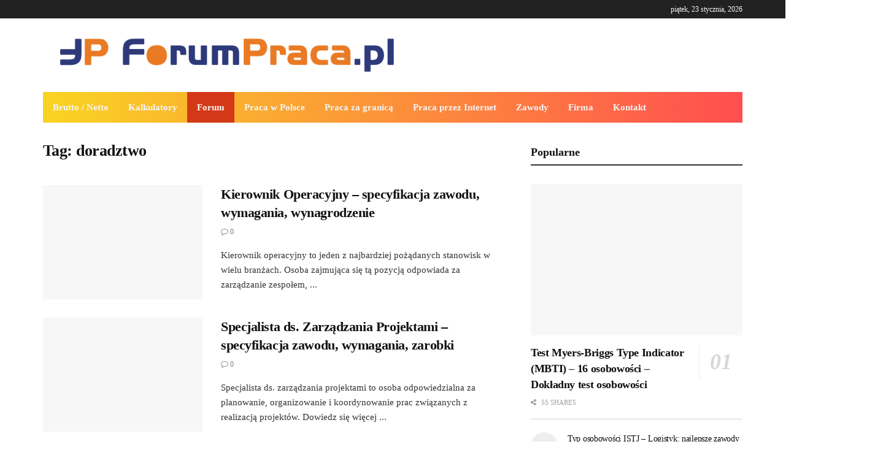

--- FILE ---
content_type: text/html; charset=UTF-8
request_url: https://portal.forumpraca.pl/tag/doradztwo/
body_size: 20161
content:
<!doctype html>
<!--[if lt IE 7]><html class="no-js lt-ie9 lt-ie8 lt-ie7" lang="pl-PL"> <![endif]-->
<!--[if IE 7]><html class="no-js lt-ie9 lt-ie8" lang="pl-PL"> <![endif]-->
<!--[if IE 8]><html class="no-js lt-ie9" lang="pl-PL"> <![endif]-->
<!--[if IE 9]><html class="no-js lt-ie10" lang="pl-PL"> <![endif]-->
<!--[if gt IE 8]><!--><html class="no-js" lang="pl-PL"> <!--<![endif]--><head><script data-no-optimize="1">var litespeed_docref=sessionStorage.getItem("litespeed_docref");litespeed_docref&&(Object.defineProperty(document,"referrer",{get:function(){return litespeed_docref}}),sessionStorage.removeItem("litespeed_docref"));</script>  <script type="litespeed/javascript" data-src="https://www.googletagmanager.com/gtag/js?id=UA-4548199-3"></script> <script type="litespeed/javascript">window.dataLayer=window.dataLayer||[];function gtag(){dataLayer.push(arguments)}
gtag('js',new Date());gtag('config','UA-4548199-3')</script> <meta http-equiv="Content-Type" content="text/html; charset=UTF-8" /><meta name='viewport' content='width=device-width, initial-scale=1, user-scalable=yes' /><link rel="profile" href="https://gmpg.org/xfn/11" /><link rel="pingback" href="https://portal.forumpraca.pl/xmlrpc.php" /><title>doradztwo</title> <script type="litespeed/javascript">var jnews_ajax_url='https://portal.forumpraca.pl/?ajax-request=jnews'</script> <meta name="robots" content="index, follow, max-snippet:-1, max-image-preview:large, max-video-preview:-1"><link rel="canonical" href="https://portal.forumpraca.pl/tag/doradztwo/"><meta property="og:url" content="https://portal.forumpraca.pl/tag/doradztwo/"><meta property="og:site_name" content="Portal i forum o pracy w Polsce i za granicą"><meta property="og:locale" content="pl_PL"><meta property="og:type" content="object"><meta property="og:title" content="doradztwo"><meta property="fb:pages" content=""><meta property="fb:admins" content=""><meta property="fb:app_id" content=""><meta name="twitter:card" content="summary"><meta name="twitter:title" content="doradztwo"><link rel='dns-prefetch' href='//www.googletagmanager.com' /><link rel='dns-prefetch' href='//fonts.googleapis.com' /><link rel="alternate" type="application/rss+xml" title="Portal i forum o pracy w Polsce i za granicą &raquo; Kanał z wpisami" href="https://portal.forumpraca.pl/feed/" /><link rel="alternate" type="application/rss+xml" title="Portal i forum o pracy w Polsce i za granicą &raquo; Kanał z komentarzami" href="https://portal.forumpraca.pl/comments/feed/" /><link rel="alternate" type="application/rss+xml" title="Portal i forum o pracy w Polsce i za granicą &raquo; Kanał z wpisami otagowanymi jako doradztwo" href="https://portal.forumpraca.pl/tag/doradztwo/feed/" /> <script type="litespeed/javascript">window._wpemojiSettings={"baseUrl":"https:\/\/s.w.org\/images\/core\/emoji\/14.0.0\/72x72\/","ext":".png","svgUrl":"https:\/\/s.w.org\/images\/core\/emoji\/14.0.0\/svg\/","svgExt":".svg","source":{"concatemoji":"https:\/\/portal.forumpraca.pl\/wp-includes\/js\/wp-emoji-release.min.js?ver=6.4.7"}};
/*! This file is auto-generated */
!function(i,n){var o,s,e;function c(e){try{var t={supportTests:e,timestamp:(new Date).valueOf()};sessionStorage.setItem(o,JSON.stringify(t))}catch(e){}}function p(e,t,n){e.clearRect(0,0,e.canvas.width,e.canvas.height),e.fillText(t,0,0);var t=new Uint32Array(e.getImageData(0,0,e.canvas.width,e.canvas.height).data),r=(e.clearRect(0,0,e.canvas.width,e.canvas.height),e.fillText(n,0,0),new Uint32Array(e.getImageData(0,0,e.canvas.width,e.canvas.height).data));return t.every(function(e,t){return e===r[t]})}function u(e,t,n){switch(t){case"flag":return n(e,"\ud83c\udff3\ufe0f\u200d\u26a7\ufe0f","\ud83c\udff3\ufe0f\u200b\u26a7\ufe0f")?!1:!n(e,"\ud83c\uddfa\ud83c\uddf3","\ud83c\uddfa\u200b\ud83c\uddf3")&&!n(e,"\ud83c\udff4\udb40\udc67\udb40\udc62\udb40\udc65\udb40\udc6e\udb40\udc67\udb40\udc7f","\ud83c\udff4\u200b\udb40\udc67\u200b\udb40\udc62\u200b\udb40\udc65\u200b\udb40\udc6e\u200b\udb40\udc67\u200b\udb40\udc7f");case"emoji":return!n(e,"\ud83e\udef1\ud83c\udffb\u200d\ud83e\udef2\ud83c\udfff","\ud83e\udef1\ud83c\udffb\u200b\ud83e\udef2\ud83c\udfff")}return!1}function f(e,t,n){var r="undefined"!=typeof WorkerGlobalScope&&self instanceof WorkerGlobalScope?new OffscreenCanvas(300,150):i.createElement("canvas"),a=r.getContext("2d",{willReadFrequently:!0}),o=(a.textBaseline="top",a.font="600 32px Arial",{});return e.forEach(function(e){o[e]=t(a,e,n)}),o}function t(e){var t=i.createElement("script");t.src=e,t.defer=!0,i.head.appendChild(t)}"undefined"!=typeof Promise&&(o="wpEmojiSettingsSupports",s=["flag","emoji"],n.supports={everything:!0,everythingExceptFlag:!0},e=new Promise(function(e){i.addEventListener("DOMContentLiteSpeedLoaded",e,{once:!0})}),new Promise(function(t){var n=function(){try{var e=JSON.parse(sessionStorage.getItem(o));if("object"==typeof e&&"number"==typeof e.timestamp&&(new Date).valueOf()<e.timestamp+604800&&"object"==typeof e.supportTests)return e.supportTests}catch(e){}return null}();if(!n){if("undefined"!=typeof Worker&&"undefined"!=typeof OffscreenCanvas&&"undefined"!=typeof URL&&URL.createObjectURL&&"undefined"!=typeof Blob)try{var e="postMessage("+f.toString()+"("+[JSON.stringify(s),u.toString(),p.toString()].join(",")+"));",r=new Blob([e],{type:"text/javascript"}),a=new Worker(URL.createObjectURL(r),{name:"wpTestEmojiSupports"});return void(a.onmessage=function(e){c(n=e.data),a.terminate(),t(n)})}catch(e){}c(n=f(s,u,p))}t(n)}).then(function(e){for(var t in e)n.supports[t]=e[t],n.supports.everything=n.supports.everything&&n.supports[t],"flag"!==t&&(n.supports.everythingExceptFlag=n.supports.everythingExceptFlag&&n.supports[t]);n.supports.everythingExceptFlag=n.supports.everythingExceptFlag&&!n.supports.flag,n.DOMReady=!1,n.readyCallback=function(){n.DOMReady=!0}}).then(function(){return e}).then(function(){var e;n.supports.everything||(n.readyCallback(),(e=n.source||{}).concatemoji?t(e.concatemoji):e.wpemoji&&e.twemoji&&(t(e.twemoji),t(e.wpemoji)))}))}((window,document),window._wpemojiSettings)</script> <link data-optimized="2" rel="stylesheet" href="https://portal.forumpraca.pl/wp-content/litespeed/css/f80527bcecc79a8d27999af3c3c6d178.css?ver=0e1b9" /><!--[if lt IE 9]><link rel='stylesheet' id='vc_lte_ie9-css' href='https://portal.forumpraca.pl/wp-content/plugins/js_composer/assets/css/vc_lte_ie9.min.css?ver=6.0.5' type='text/css' media='screen' />
<![endif]--> <script type="litespeed/javascript" data-src="https://portal.forumpraca.pl/wp-includes/js/jquery/jquery.min.js?ver=3.7.1" id="jquery-core-js"></script> 
 <script type="litespeed/javascript" data-src="https://www.googletagmanager.com/gtag/js?id=GT-PZMF4T83" id="google_gtagjs-js"></script> <script id="google_gtagjs-js-after" type="litespeed/javascript">window.dataLayer=window.dataLayer||[];function gtag(){dataLayer.push(arguments)}
gtag("set","linker",{"domains":["portal.forumpraca.pl"]});gtag("js",new Date());gtag("set","developer_id.dZTNiMT",!0);gtag("config","GT-PZMF4T83");window._googlesitekit=window._googlesitekit||{};window._googlesitekit.throttledEvents=[];window._googlesitekit.gtagEvent=(name,data)=>{var key=JSON.stringify({name,data});if(!!window._googlesitekit.throttledEvents[key]){return}window._googlesitekit.throttledEvents[key]=!0;setTimeout(()=>{delete window._googlesitekit.throttledEvents[key]},5);gtag("event",name,{...data,event_source:"site-kit"})}</script> <link rel="next" href="https://portal.forumpraca.pl/tag/doradztwo/page/2/"><link rel="https://api.w.org/" href="https://portal.forumpraca.pl/wp-json/" /><link rel="alternate" type="application/json" href="https://portal.forumpraca.pl/wp-json/wp/v2/tags/190" /><link rel="EditURI" type="application/rsd+xml" title="RSD" href="https://portal.forumpraca.pl/xmlrpc.php?rsd" /><meta name="generator" content="WordPress 6.4.7" /><meta name="generator" content="Site Kit by Google 1.170.0" /> <script type="litespeed/javascript" data-src="https://www.googletagmanager.com/gtag/js?id=G-SBP502CBQE"></script> <script type="litespeed/javascript">window.dataLayer=window.dataLayer||[];function gtag(){dataLayer.push(arguments)}
gtag('js',new Date());gtag('config','G-SBP502CBQE')</script><meta name="generator" content="Powered by WPBakery Page Builder - drag and drop page builder for WordPress."/><link rel="icon" href="https://portal.forumpraca.pl/wp-content/uploads/2019/09/favicon-1-75x75.png" sizes="32x32" /><link rel="icon" href="https://portal.forumpraca.pl/wp-content/uploads/2019/09/favicon-1-300x300.png" sizes="192x192" /><link rel="apple-touch-icon" href="https://portal.forumpraca.pl/wp-content/uploads/2019/09/favicon-1-300x300.png" /><meta name="msapplication-TileImage" content="https://portal.forumpraca.pl/wp-content/uploads/2019/09/favicon-1-300x300.png" />
<noscript><style>.wpb_animate_when_almost_visible { opacity: 1; }</style></noscript><meta name="google-site-verification" content="-LYgFpPDNZA61r3l-sZ8L-P6xReYZ4Pev-ve_N8siSE" /></head><body data-rsssl=1 class="archive tag tag-doradztwo tag-190 jnews jsc_normal wpb-js-composer js-comp-ver-6.0.5 vc_responsive"><div class="jeg_ad jeg_ad_top jnews_header_top_ads"><div class='ads-wrapper  '></div></div><div class="jeg_viewport"><div class="jeg_header_wrapper"><div class="jeg_header_instagram_wrapper"></div><div class="jeg_header normal"><div class="jeg_topbar jeg_container dark"><div class="container"><div class="jeg_nav_row"><div class="jeg_nav_col jeg_nav_left  jeg_nav_grow"><div class="item_wrap jeg_nav_alignleft"></div></div><div class="jeg_nav_col jeg_nav_center  jeg_nav_normal"><div class="item_wrap jeg_nav_aligncenter"></div></div><div class="jeg_nav_col jeg_nav_right  jeg_nav_grow"><div class="item_wrap jeg_nav_alignright"><div class="jeg_nav_item jeg_top_date">
piątek, 23 stycznia, 2026</div></div></div></div></div></div><div class="jeg_midbar jeg_container normal"><div class="container"><div class="jeg_nav_row"><div class="jeg_nav_col jeg_nav_left jeg_nav_normal"><div class="item_wrap jeg_nav_alignleft"><div class="jeg_nav_item jeg_logo jeg_desktop_logo"><div class="site-title">
<a href="https://portal.forumpraca.pl/" style="padding: 0 0 0 0;">
<img data-lazyloaded="1" src="[data-uri]" width="600" height="72" class='jeg_logo_img' data-src="https://portal.forumpraca.pl/wp-content/uploads/2019/09/forumpraca-logo.png" data-srcset="https://portal.forumpraca.pl/wp-content/uploads/2019/09/forumpraca-logo.png 1x, https://portal.forumpraca.pl/wp-content/uploads/2019/09/forumpraca-logo.png 2x" alt="Portal ForumPraca.pl - praca za granicą, darmowe ogłoszenia o pracę"data-light-src="https://portal.forumpraca.pl/wp-content/uploads/2019/09/forumpraca-logo.png" data-light-srcset="https://portal.forumpraca.pl/wp-content/uploads/2019/09/forumpraca-logo.png 1x, https://portal.forumpraca.pl/wp-content/uploads/2019/09/forumpraca-logo.png 2x" data-dark-src="https://portal.forumpraca.pl/wp-content/themes/jnews/assets/img/logo_darkmode.png" data-dark-srcset="https://portal.forumpraca.pl/wp-content/themes/jnews/assets/img/logo_darkmode.png 1x, https://portal.forumpraca.pl/wp-content/themes/jnews/assets/img/logo_darkmode@2x.png 2x">	    	</a></div></div></div></div><div class="jeg_nav_col jeg_nav_center jeg_nav_normal"><div class="item_wrap jeg_nav_aligncenter"></div></div><div class="jeg_nav_col jeg_nav_right jeg_nav_grow"><div class="item_wrap jeg_nav_alignright"><div class="jeg_nav_item jeg_ad jeg_ad_top jnews_header_ads"><div class='ads-wrapper  '><div class="ads_google_ads">
<ins class="adsbygoogle adsslot_EoIVY1strQ" style="display:inline-block;" data-ad-client="ca-pub-1947934051139808" data-ad-slot="3105357526"></ins> <script type="litespeed/javascript" data-src='//pagead2.googlesyndication.com/pagead/js/adsbygoogle.js'></script> <script type="litespeed/javascript">(adsbygoogle=window.adsbygoogle||[]).push({})</script> </div></div></div></div></div></div></div></div><div class="jeg_bottombar jeg_navbar jeg_container jeg_navbar_wrapper 1 jeg_navbar_boxed jeg_navbar_fitwidth jeg_navbar_dark"><div class="container"><div class="jeg_nav_row"><div class="jeg_nav_col jeg_nav_left jeg_nav_normal"><div class="item_wrap jeg_nav_alignleft"><div class="jeg_main_menu_wrapper"><div class="jeg_nav_item jeg_mainmenu_wrap"><ul class="jeg_menu jeg_main_menu jeg_menu_style_4" data-animation="animate"><li id="menu-item-733" class="menu-item menu-item-type-post_type menu-item-object-page menu-item-home menu-item-has-children menu-item-733 bgnav" data-item-row="default" ><a href="https://portal.forumpraca.pl/">Brutto / Netto</a><ul class="sub-menu"><li id="menu-item-5428" class="menu-item menu-item-type-post_type menu-item-object-post menu-item-5428 bgnav" data-item-row="default" ><a href="https://portal.forumpraca.pl/praca-w-polsce/8000-brutto-ile-to-netto/">8000 brutto ile to netto?</a></li><li id="menu-item-5378" class="menu-item menu-item-type-post_type menu-item-object-post menu-item-5378 bgnav" data-item-row="default" ><a href="https://portal.forumpraca.pl/praca-w-polsce/7000-brutto-ile-to-netto/">7000 brutto ile to netto?</a></li><li id="menu-item-5449" class="menu-item menu-item-type-post_type menu-item-object-post menu-item-5449 bgnav" data-item-row="default" ><a href="https://portal.forumpraca.pl/praca-w-polsce/6500-brutto-ile-to-netto/">6500 brutto ile to netto?</a></li><li id="menu-item-5379" class="menu-item menu-item-type-post_type menu-item-object-post menu-item-5379 bgnav" data-item-row="default" ><a href="https://portal.forumpraca.pl/praca-w-polsce/6000-brutto-ile-to-netto/">6000 brutto ile to netto?</a></li><li id="menu-item-5413" class="menu-item menu-item-type-post_type menu-item-object-post menu-item-5413 bgnav" data-item-row="default" ><a href="https://portal.forumpraca.pl/praca-w-polsce/5500-brutto-ile-to-netto/">5500 brutto ile to netto?</a></li><li id="menu-item-5380" class="menu-item menu-item-type-post_type menu-item-object-post menu-item-5380 bgnav" data-item-row="default" ><a href="https://portal.forumpraca.pl/praca-w-polsce/5000-brutto-ile-to-netto/">5000 brutto ile to netto?</a></li><li id="menu-item-5465" class="menu-item menu-item-type-post_type menu-item-object-post menu-item-5465 bgnav" data-item-row="default" ><a href="https://portal.forumpraca.pl/praca-w-polsce/4800-brutto-ile-to-netto/">4800 brutto ile to netto?</a></li><li id="menu-item-5387" class="menu-item menu-item-type-post_type menu-item-object-post menu-item-5387 bgnav" data-item-row="default" ><a href="https://portal.forumpraca.pl/praca-w-polsce/4500-brutto-ile-to-netto/">4500 brutto ile to netto?</a></li><li id="menu-item-5437" class="menu-item menu-item-type-post_type menu-item-object-post menu-item-5437 bgnav" data-item-row="default" ><a href="https://portal.forumpraca.pl/praca-w-polsce/4200-brutto-ile-to-netto/">4200 brutto ile to netto?</a></li><li id="menu-item-5381" class="menu-item menu-item-type-post_type menu-item-object-post menu-item-5381 bgnav" data-item-row="default" ><a href="https://portal.forumpraca.pl/praca-w-polsce/4000-brutto-ile-to-netto/">4000 brutto ile to netto?</a></li><li id="menu-item-5442" class="menu-item menu-item-type-post_type menu-item-object-post menu-item-5442 bgnav" data-item-row="default" ><a href="https://portal.forumpraca.pl/praca-w-polsce/3800-brutto-ile-to-netto/">3800 brutto ile to netto?</a></li><li id="menu-item-5406" class="menu-item menu-item-type-post_type menu-item-object-post menu-item-5406 bgnav" data-item-row="default" ><a href="https://portal.forumpraca.pl/praca-w-polsce/3600-brutto-ile-to-netto/">3600 brutto ile to netto?</a></li><li id="menu-item-5399" class="menu-item menu-item-type-post_type menu-item-object-post menu-item-5399 bgnav" data-item-row="default" ><a href="https://portal.forumpraca.pl/praca-w-polsce/3500-brutto-ile-to-netto/">3500 brutto ile to netto?</a></li><li id="menu-item-5421" class="menu-item menu-item-type-post_type menu-item-object-post menu-item-5421 bgnav" data-item-row="default" ><a href="https://portal.forumpraca.pl/praca-w-polsce/3490-brutto-ile-to-netto/">3490 brutto ile to netto?</a></li><li id="menu-item-5456" class="menu-item menu-item-type-post_type menu-item-object-post menu-item-5456 bgnav" data-item-row="default" ><a href="https://portal.forumpraca.pl/praca-w-polsce/3100-brutto-ile-to-netto/">3100 brutto ile to netto?</a></li></ul></li><li id="menu-item-5523" class="menu-item menu-item-type-custom menu-item-object-custom menu-item-home menu-item-has-children menu-item-5523 bgnav" data-item-row="default" ><a href="https://portal.forumpraca.pl/">Kalkulatory</a><ul class="sub-menu"><li id="menu-item-5522" class="menu-item menu-item-type-post_type menu-item-object-page menu-item-5522 bgnav" data-item-row="default" ><a href="https://portal.forumpraca.pl/kalkulator-delegacji-krajowej/">Kalkulator delegacji krajowej</a></li><li id="menu-item-5521" class="menu-item menu-item-type-post_type menu-item-object-page menu-item-5521 bgnav" data-item-row="default" ><a href="https://portal.forumpraca.pl/kalkulator-urlopu-macierzynskiego/">Kalkulator urlopu macierzyńskiego</a></li><li id="menu-item-5520" class="menu-item menu-item-type-post_type menu-item-object-page menu-item-5520 bgnav" data-item-row="default" ><a href="https://portal.forumpraca.pl/kalkulator-wynagrodzen/">Kalkulator wynagrodzeń</a></li></ul></li><li id="menu-item-279" class="menu-item menu-item-type-custom menu-item-object-custom menu-item-279 bgnav" data-item-row="default" ><a href="https://forumpraca.pl/">Forum</a></li><li id="menu-item-646" class="menu-item menu-item-type-taxonomy menu-item-object-category menu-item-646 bgnav" data-item-row="default" ><a href="https://portal.forumpraca.pl/praca-w-polsce/">Praca w Polsce</a></li><li id="menu-item-668" class="menu-item menu-item-type-taxonomy menu-item-object-category menu-item-668 bgnav" data-item-row="default" ><a href="https://portal.forumpraca.pl/praca-za-granica/">Praca za granicą</a></li><li id="menu-item-645" class="menu-item menu-item-type-taxonomy menu-item-object-category menu-item-645 bgnav" data-item-row="default" ><a href="https://portal.forumpraca.pl/praca-przez-internet/">Praca przez Internet</a></li><li id="menu-item-1273" class="menu-item menu-item-type-taxonomy menu-item-object-category menu-item-1273 bgnav" data-item-row="default" ><a href="https://portal.forumpraca.pl/zawody/">Zawody</a></li><li id="menu-item-6903" class="menu-item menu-item-type-taxonomy menu-item-object-category menu-item-6903 bgnav" data-item-row="default" ><a href="https://portal.forumpraca.pl/firma-w-polsce/">Firma</a></li><li id="menu-item-735" class="menu-item menu-item-type-post_type menu-item-object-page menu-item-735 bgnav" data-item-row="default" ><a href="https://portal.forumpraca.pl/kontakt/">Kontakt</a></li></ul></div></div></div></div><div class="jeg_nav_col jeg_nav_center jeg_nav_grow"><div class="item_wrap jeg_nav_alignleft"></div></div><div class="jeg_nav_col jeg_nav_right jeg_nav_normal"><div class="item_wrap jeg_nav_alignright"></div></div></div></div></div></div></div><div class="jeg_header_sticky"><div class="sticky_blankspace"></div><div class="jeg_header normal"><div class="jeg_container"><div data-mode="scroll" class="jeg_stickybar jeg_navbar jeg_navbar_wrapper  jeg_navbar_fitwidth jeg_navbar_dark"><div class="container"><div class="jeg_nav_row"><div class="jeg_nav_col jeg_nav_left jeg_nav_normal"><div class="item_wrap jeg_nav_alignleft"><div class="jeg_main_menu_wrapper"><div class="jeg_nav_item jeg_mainmenu_wrap"><ul class="jeg_menu jeg_main_menu jeg_menu_style_4" data-animation="animate"><li class="menu-item menu-item-type-post_type menu-item-object-page menu-item-home menu-item-has-children menu-item-733 bgnav" data-item-row="default" ><a href="https://portal.forumpraca.pl/">Brutto / Netto</a><ul class="sub-menu"><li class="menu-item menu-item-type-post_type menu-item-object-post menu-item-5428 bgnav" data-item-row="default" ><a href="https://portal.forumpraca.pl/praca-w-polsce/8000-brutto-ile-to-netto/">8000 brutto ile to netto?</a></li><li class="menu-item menu-item-type-post_type menu-item-object-post menu-item-5378 bgnav" data-item-row="default" ><a href="https://portal.forumpraca.pl/praca-w-polsce/7000-brutto-ile-to-netto/">7000 brutto ile to netto?</a></li><li class="menu-item menu-item-type-post_type menu-item-object-post menu-item-5449 bgnav" data-item-row="default" ><a href="https://portal.forumpraca.pl/praca-w-polsce/6500-brutto-ile-to-netto/">6500 brutto ile to netto?</a></li><li class="menu-item menu-item-type-post_type menu-item-object-post menu-item-5379 bgnav" data-item-row="default" ><a href="https://portal.forumpraca.pl/praca-w-polsce/6000-brutto-ile-to-netto/">6000 brutto ile to netto?</a></li><li class="menu-item menu-item-type-post_type menu-item-object-post menu-item-5413 bgnav" data-item-row="default" ><a href="https://portal.forumpraca.pl/praca-w-polsce/5500-brutto-ile-to-netto/">5500 brutto ile to netto?</a></li><li class="menu-item menu-item-type-post_type menu-item-object-post menu-item-5380 bgnav" data-item-row="default" ><a href="https://portal.forumpraca.pl/praca-w-polsce/5000-brutto-ile-to-netto/">5000 brutto ile to netto?</a></li><li class="menu-item menu-item-type-post_type menu-item-object-post menu-item-5465 bgnav" data-item-row="default" ><a href="https://portal.forumpraca.pl/praca-w-polsce/4800-brutto-ile-to-netto/">4800 brutto ile to netto?</a></li><li class="menu-item menu-item-type-post_type menu-item-object-post menu-item-5387 bgnav" data-item-row="default" ><a href="https://portal.forumpraca.pl/praca-w-polsce/4500-brutto-ile-to-netto/">4500 brutto ile to netto?</a></li><li class="menu-item menu-item-type-post_type menu-item-object-post menu-item-5437 bgnav" data-item-row="default" ><a href="https://portal.forumpraca.pl/praca-w-polsce/4200-brutto-ile-to-netto/">4200 brutto ile to netto?</a></li><li class="menu-item menu-item-type-post_type menu-item-object-post menu-item-5381 bgnav" data-item-row="default" ><a href="https://portal.forumpraca.pl/praca-w-polsce/4000-brutto-ile-to-netto/">4000 brutto ile to netto?</a></li><li class="menu-item menu-item-type-post_type menu-item-object-post menu-item-5442 bgnav" data-item-row="default" ><a href="https://portal.forumpraca.pl/praca-w-polsce/3800-brutto-ile-to-netto/">3800 brutto ile to netto?</a></li><li class="menu-item menu-item-type-post_type menu-item-object-post menu-item-5406 bgnav" data-item-row="default" ><a href="https://portal.forumpraca.pl/praca-w-polsce/3600-brutto-ile-to-netto/">3600 brutto ile to netto?</a></li><li class="menu-item menu-item-type-post_type menu-item-object-post menu-item-5399 bgnav" data-item-row="default" ><a href="https://portal.forumpraca.pl/praca-w-polsce/3500-brutto-ile-to-netto/">3500 brutto ile to netto?</a></li><li class="menu-item menu-item-type-post_type menu-item-object-post menu-item-5421 bgnav" data-item-row="default" ><a href="https://portal.forumpraca.pl/praca-w-polsce/3490-brutto-ile-to-netto/">3490 brutto ile to netto?</a></li><li class="menu-item menu-item-type-post_type menu-item-object-post menu-item-5456 bgnav" data-item-row="default" ><a href="https://portal.forumpraca.pl/praca-w-polsce/3100-brutto-ile-to-netto/">3100 brutto ile to netto?</a></li></ul></li><li class="menu-item menu-item-type-custom menu-item-object-custom menu-item-home menu-item-has-children menu-item-5523 bgnav" data-item-row="default" ><a href="https://portal.forumpraca.pl/">Kalkulatory</a><ul class="sub-menu"><li class="menu-item menu-item-type-post_type menu-item-object-page menu-item-5522 bgnav" data-item-row="default" ><a href="https://portal.forumpraca.pl/kalkulator-delegacji-krajowej/">Kalkulator delegacji krajowej</a></li><li class="menu-item menu-item-type-post_type menu-item-object-page menu-item-5521 bgnav" data-item-row="default" ><a href="https://portal.forumpraca.pl/kalkulator-urlopu-macierzynskiego/">Kalkulator urlopu macierzyńskiego</a></li><li class="menu-item menu-item-type-post_type menu-item-object-page menu-item-5520 bgnav" data-item-row="default" ><a href="https://portal.forumpraca.pl/kalkulator-wynagrodzen/">Kalkulator wynagrodzeń</a></li></ul></li><li class="menu-item menu-item-type-custom menu-item-object-custom menu-item-279 bgnav" data-item-row="default" ><a href="https://forumpraca.pl/">Forum</a></li><li class="menu-item menu-item-type-taxonomy menu-item-object-category menu-item-646 bgnav" data-item-row="default" ><a href="https://portal.forumpraca.pl/praca-w-polsce/">Praca w Polsce</a></li><li class="menu-item menu-item-type-taxonomy menu-item-object-category menu-item-668 bgnav" data-item-row="default" ><a href="https://portal.forumpraca.pl/praca-za-granica/">Praca za granicą</a></li><li class="menu-item menu-item-type-taxonomy menu-item-object-category menu-item-645 bgnav" data-item-row="default" ><a href="https://portal.forumpraca.pl/praca-przez-internet/">Praca przez Internet</a></li><li class="menu-item menu-item-type-taxonomy menu-item-object-category menu-item-1273 bgnav" data-item-row="default" ><a href="https://portal.forumpraca.pl/zawody/">Zawody</a></li><li class="menu-item menu-item-type-taxonomy menu-item-object-category menu-item-6903 bgnav" data-item-row="default" ><a href="https://portal.forumpraca.pl/firma-w-polsce/">Firma</a></li><li class="menu-item menu-item-type-post_type menu-item-object-page menu-item-735 bgnav" data-item-row="default" ><a href="https://portal.forumpraca.pl/kontakt/">Kontakt</a></li></ul></div></div></div></div><div class="jeg_nav_col jeg_nav_center jeg_nav_grow"><div class="item_wrap jeg_nav_aligncenter"></div></div><div class="jeg_nav_col jeg_nav_right jeg_nav_normal"><div class="item_wrap jeg_nav_alignright"></div></div></div></div></div></div></div></div><div class="jeg_navbar_mobile_wrapper"><div class="jeg_navbar_mobile" data-mode="scroll"><div class="jeg_mobile_bottombar jeg_mobile_midbar jeg_container normal"><div class="container"><div class="jeg_nav_row"><div class="jeg_nav_col jeg_nav_left jeg_nav_normal"><div class="item_wrap jeg_nav_alignleft"><div class="jeg_nav_item">
<a href="#" class="toggle_btn jeg_mobile_toggle"><i class="fa fa-bars"></i></a></div></div></div><div class="jeg_nav_col jeg_nav_center jeg_nav_grow"><div class="item_wrap jeg_nav_aligncenter"><div class="jeg_nav_item jeg_mobile_logo"><div class="site-title">
<a href="https://portal.forumpraca.pl/">
<img data-lazyloaded="1" src="[data-uri]" width="600" height="72" class='jeg_logo_img' data-src="https://portal.forumpraca.pl/wp-content/uploads/2019/09/forumpraca-logo.png" data-srcset="https://portal.forumpraca.pl/wp-content/uploads/2019/09/forumpraca-logo.png 1x, https://portal.forumpraca.pl/wp-content/uploads/2019/09/forumpraca-logo.png 2x" alt="Portal ForumPraca.pl - praca za granicą, darmowe ogłoszenia o pracę"data-light-src="https://portal.forumpraca.pl/wp-content/uploads/2019/09/forumpraca-logo.png" data-light-srcset="https://portal.forumpraca.pl/wp-content/uploads/2019/09/forumpraca-logo.png 1x, https://portal.forumpraca.pl/wp-content/uploads/2019/09/forumpraca-logo.png 2x" data-dark-src="https://portal.forumpraca.pl/wp-content/themes/jnews/assets/img/logo_darkmode.png" data-dark-srcset="https://portal.forumpraca.pl/wp-content/themes/jnews/assets/img/logo_darkmode.png 1x, https://portal.forumpraca.pl/wp-content/themes/jnews/assets/img/logo_darkmode@2x.png 2x">		    </a></div></div></div></div><div class="jeg_nav_col jeg_nav_right jeg_nav_normal"><div class="item_wrap jeg_nav_alignright"><div class="jeg_nav_item jeg_search_wrapper jeg_search_popup_expand">
<a href="#" class="jeg_search_toggle"><i class="fa fa-search"></i></a><form action="https://portal.forumpraca.pl/" method="get" class="jeg_search_form" target="_top">
<input name="s" class="jeg_search_input" placeholder="Search..." type="text" value="" autocomplete="off">
<button type="submit" class="jeg_search_button btn"><i class="fa fa-search"></i></button></form><div class="jeg_search_result jeg_search_hide with_result"><div class="search-result-wrapper"></div><div class="search-link search-noresult">
No Result</div><div class="search-link search-all-button">
<i class="fa fa-search"></i> View All Result</div></div></div></div></div></div></div></div></div><div class="sticky_blankspace" style="height: 60px;"></div></div><div class="jeg_main "><div class="jeg_container"><div class="jeg_content"><div class="jeg_section"><div class="container"><div class="jeg_ad jeg_archive jnews_archive_above_content_ads "><div class='ads-wrapper  '></div></div><div class="jeg_cat_content row"><div class="jeg_main_content col-sm-8"><div class="jeg_inner_content"><div class="jeg_archive_header"><h1 class="jeg_archive_title">Tag: <span>doradztwo</span></h1></div><div class="jnews_archive_content_wrapper"><div class="jeg_postblock_3 jeg_postblock jeg_col_2o3"><div class="jeg_block_container"><div class="jeg_posts jeg_load_more_flag"><article class="jeg_post jeg_pl_md_2 post-2231 post type-post status-publish format-standard has-post-thumbnail hentry category-zawody tag-doradztwo"><div class="jeg_thumb">
<a href="https://portal.forumpraca.pl/zawody/kierownik-operacyjny/"><div class="thumbnail-container animate-lazy  size-715 "><img width="350" height="250" src="https://portal.forumpraca.pl/wp-content/themes/jnews/assets/img/jeg-empty.png" class="attachment-jnews-350x250 size-jnews-350x250 lazyload wp-post-image" alt="Kierownik Operacyjny - specyfikacja zawodu, wymagania, wynagrodzenie" decoding="async" loading="lazy" data-src="https://portal.forumpraca.pl/wp-content/uploads/2022/12/Kierownik-Operacyjny-350x250.jpg" data-sizes="auto" data-srcset="https://portal.forumpraca.pl/wp-content/uploads/2022/12/Kierownik-Operacyjny-350x250.jpg 350w, https://portal.forumpraca.pl/wp-content/uploads/2022/12/Kierownik-Operacyjny-120x86.jpg 120w" data-expand="700" /></div></a></div><div class="jeg_postblock_content"><h3 class="jeg_post_title">
<a href="https://portal.forumpraca.pl/zawody/kierownik-operacyjny/">Kierownik Operacyjny &#8211; specyfikacja zawodu, wymagania, wynagrodzenie</a></h3><div class="jeg_post_meta"><div class="jeg_meta_comment"><a href="https://portal.forumpraca.pl/zawody/kierownik-operacyjny/#comments" ><i class="fa fa-comment-o"></i> 0 </a></div></div><div class="jeg_post_excerpt"><p>Kierownik operacyjny to jeden z najbardziej pożądanych stanowisk w wielu branżach. Osoba zajmująca się tą pozycją odpowiada za zarządzanie zespołem, ...</p></div></div></article><article class="jeg_post jeg_pl_md_2 post-2258 post type-post status-publish format-standard has-post-thumbnail hentry category-zawody tag-doradztwo"><div class="jeg_thumb">
<a href="https://portal.forumpraca.pl/zawody/specjalista-ds-zarzadzania-projektami/"><div class="thumbnail-container animate-lazy  size-715 "><img width="350" height="250" src="https://portal.forumpraca.pl/wp-content/themes/jnews/assets/img/jeg-empty.png" class="attachment-jnews-350x250 size-jnews-350x250 lazyload wp-post-image" alt="Specjalista ds. Zarządzania Projektami - specyfikacja zawodu, wymagania, zarobki" decoding="async" loading="lazy" data-src="https://portal.forumpraca.pl/wp-content/uploads/2023/01/Specjalista-ds.-Zarządzania-Projektami-350x250.jpg" data-sizes="auto" data-srcset="https://portal.forumpraca.pl/wp-content/uploads/2023/01/Specjalista-ds.-Zarządzania-Projektami-350x250.jpg 350w, https://portal.forumpraca.pl/wp-content/uploads/2023/01/Specjalista-ds.-Zarządzania-Projektami-120x86.jpg 120w, https://portal.forumpraca.pl/wp-content/uploads/2023/01/Specjalista-ds.-Zarządzania-Projektami-750x533.jpg 750w" data-expand="700" /></div></a></div><div class="jeg_postblock_content"><h3 class="jeg_post_title">
<a href="https://portal.forumpraca.pl/zawody/specjalista-ds-zarzadzania-projektami/">Specjalista ds. Zarządzania Projektami &#8211; specyfikacja zawodu, wymagania, zarobki</a></h3><div class="jeg_post_meta"><div class="jeg_meta_comment"><a href="https://portal.forumpraca.pl/zawody/specjalista-ds-zarzadzania-projektami/#comments" ><i class="fa fa-comment-o"></i> 0 </a></div></div><div class="jeg_post_excerpt"><p>Specjalista ds. zarządzania projektami to osoba odpowiedzialna za planowanie, organizowanie i koordynowanie prac związanych z realizacją projektów. Dowiedz się więcej ...</p></div></div></article><article class="jeg_post jeg_pl_md_2 post-2255 post type-post status-publish format-standard has-post-thumbnail hentry category-zawody tag-doradztwo"><div class="jeg_thumb">
<a href="https://portal.forumpraca.pl/zawody/specjalista-ds-funduszy-ue/"><div class="thumbnail-container animate-lazy  size-715 "><img width="350" height="250" src="https://portal.forumpraca.pl/wp-content/themes/jnews/assets/img/jeg-empty.png" class="attachment-jnews-350x250 size-jnews-350x250 lazyload wp-post-image" alt="Specjalista ds. Funduszy UE - specyfikacja zawodu, wymagania, zarobki" decoding="async" loading="lazy" data-src="https://portal.forumpraca.pl/wp-content/uploads/2023/01/Specjalista-ds.-Funduszy-UE-350x250.jpg" data-sizes="auto" data-srcset="https://portal.forumpraca.pl/wp-content/uploads/2023/01/Specjalista-ds.-Funduszy-UE-350x250.jpg 350w, https://portal.forumpraca.pl/wp-content/uploads/2023/01/Specjalista-ds.-Funduszy-UE-120x86.jpg 120w" data-expand="700" /></div></a></div><div class="jeg_postblock_content"><h3 class="jeg_post_title">
<a href="https://portal.forumpraca.pl/zawody/specjalista-ds-funduszy-ue/">Specjalista ds. Funduszy UE &#8211; specyfikacja zawodu, wymagania, zarobki</a></h3><div class="jeg_post_meta"><div class="jeg_meta_comment"><a href="https://portal.forumpraca.pl/zawody/specjalista-ds-funduszy-ue/#comments" ><i class="fa fa-comment-o"></i> 0 </a></div></div><div class="jeg_post_excerpt"><p>Specjalista ds. Funduszy UE to zawód, który dostarcza ogromu nowych możliwości i szans rozwoju osobistego dla osób, które chciałby się ...</p></div></div></article><article class="jeg_post jeg_pl_md_2 post-2252 post type-post status-publish format-standard has-post-thumbnail hentry category-zawody tag-doradztwo"><div class="jeg_thumb">
<a href="https://portal.forumpraca.pl/zawody/specjalista-ds-bhp/"><div class="thumbnail-container animate-lazy  size-715 "><img width="350" height="250" src="https://portal.forumpraca.pl/wp-content/themes/jnews/assets/img/jeg-empty.png" class="attachment-jnews-350x250 size-jnews-350x250 lazyload wp-post-image" alt="Specjalista ds. BHP - specyfikacja zawodu, wymagania, wynagrodzenie" decoding="async" loading="lazy" data-src="https://portal.forumpraca.pl/wp-content/uploads/2023/01/Specjalista-ds.-BHP-350x250.jpg" data-sizes="auto" data-srcset="https://portal.forumpraca.pl/wp-content/uploads/2023/01/Specjalista-ds.-BHP-350x250.jpg 350w, https://portal.forumpraca.pl/wp-content/uploads/2023/01/Specjalista-ds.-BHP-120x86.jpg 120w, https://portal.forumpraca.pl/wp-content/uploads/2023/01/Specjalista-ds.-BHP-750x533.jpg 750w" data-expand="700" /></div></a></div><div class="jeg_postblock_content"><h3 class="jeg_post_title">
<a href="https://portal.forumpraca.pl/zawody/specjalista-ds-bhp/">Specjalista ds. BHP &#8211; specyfikacja zawodu, wymagania, wynagrodzenie</a></h3><div class="jeg_post_meta"><div class="jeg_meta_comment"><a href="https://portal.forumpraca.pl/zawody/specjalista-ds-bhp/#comments" ><i class="fa fa-comment-o"></i> 0 </a></div></div><div class="jeg_post_excerpt"><p>Zawód Specjalisty ds. BHP jest ważnym elementem każdej organizacji. Osoby na tym stanowisku są odpowiedzialne za zapewnienie bezpieczeństwa pracownikom oraz ...</p></div></div></article><article class="jeg_post jeg_pl_md_2 post-2249 post type-post status-publish format-standard has-post-thumbnail hentry category-zawody tag-doradztwo"><div class="jeg_thumb">
<a href="https://portal.forumpraca.pl/zawody/negocjator-ds-umow/"><div class="thumbnail-container animate-lazy  size-715 "><img width="350" height="250" src="https://portal.forumpraca.pl/wp-content/themes/jnews/assets/img/jeg-empty.png" class="attachment-jnews-350x250 size-jnews-350x250 lazyload wp-post-image" alt="Negocjator ds. Umów - specyfikacja zawodu, wymagania, wynagrodzenie" decoding="async" loading="lazy" data-src="https://portal.forumpraca.pl/wp-content/uploads/2023/01/Negocjator-ds.-Umów-350x250.jpg" data-sizes="auto" data-srcset="https://portal.forumpraca.pl/wp-content/uploads/2023/01/Negocjator-ds.-Umów-350x250.jpg 350w, https://portal.forumpraca.pl/wp-content/uploads/2023/01/Negocjator-ds.-Umów-120x86.jpg 120w, https://portal.forumpraca.pl/wp-content/uploads/2023/01/Negocjator-ds.-Umów-750x533.jpg 750w" data-expand="700" /></div></a></div><div class="jeg_postblock_content"><h3 class="jeg_post_title">
<a href="https://portal.forumpraca.pl/zawody/negocjator-ds-umow/">Negocjator ds. Umów &#8211; specyfikacja zawodu, wymagania, wynagrodzenie</a></h3><div class="jeg_post_meta"><div class="jeg_meta_comment"><a href="https://portal.forumpraca.pl/zawody/negocjator-ds-umow/#comments" ><i class="fa fa-comment-o"></i> 0 </a></div></div><div class="jeg_post_excerpt"><p>Negocjator ds. umów to osoba odpowiedzialna za prowadzenie rozmów i negocjacji dotyczących podpisywania różnego rodzaju umów. Dowiedz się więcej na ...</p></div></div></article><article class="jeg_post jeg_pl_md_2 post-2246 post type-post status-publish format-standard has-post-thumbnail hentry category-zawody tag-doradztwo"><div class="jeg_thumb">
<a href="https://portal.forumpraca.pl/zawody/negocjator/"><div class="thumbnail-container animate-lazy  size-715 "><img width="350" height="250" src="https://portal.forumpraca.pl/wp-content/themes/jnews/assets/img/jeg-empty.png" class="attachment-jnews-350x250 size-jnews-350x250 lazyload wp-post-image" alt="Negocjator - specyfikacja zawodu, wymagania, wynagrodzenie" decoding="async" loading="lazy" data-src="https://portal.forumpraca.pl/wp-content/uploads/2023/01/Negocjator-350x250.jpg" data-sizes="auto" data-srcset="https://portal.forumpraca.pl/wp-content/uploads/2023/01/Negocjator-350x250.jpg 350w, https://portal.forumpraca.pl/wp-content/uploads/2023/01/Negocjator-120x86.jpg 120w, https://portal.forumpraca.pl/wp-content/uploads/2023/01/Negocjator-750x533.jpg 750w" data-expand="700" /></div></a></div><div class="jeg_postblock_content"><h3 class="jeg_post_title">
<a href="https://portal.forumpraca.pl/zawody/negocjator/">Negocjator &#8211; specyfikacja zawodu, wymagania, wynagrodzenie</a></h3><div class="jeg_post_meta"><div class="jeg_meta_comment"><a href="https://portal.forumpraca.pl/zawody/negocjator/#comments" ><i class="fa fa-comment-o"></i> 0 </a></div></div><div class="jeg_post_excerpt"><p>Negocjator to osoba, która zajmuje się prowadzeniem rozmów i negocjacji, zarówno w kontekście biznesowym, jak i prywatnym. Do głównych zadań ...</p></div></div></article><article class="jeg_post jeg_pl_md_2 post-2238 post type-post status-publish format-standard has-post-thumbnail hentry category-zawody tag-doradztwo"><div class="jeg_thumb">
<a href="https://portal.forumpraca.pl/zawody/konsultant-wdrozeniowiec/"><div class="thumbnail-container animate-lazy  size-715 "><img width="350" height="250" src="https://portal.forumpraca.pl/wp-content/themes/jnews/assets/img/jeg-empty.png" class="attachment-jnews-350x250 size-jnews-350x250 lazyload wp-post-image" alt="Konsultant Wdrożeniowiec - specyfikacja zawodu, wymagania, zarobki" decoding="async" loading="lazy" data-src="https://portal.forumpraca.pl/wp-content/uploads/2022/12/Konsultant-Wdrożeniowiec-350x250.jpg" data-sizes="auto" data-srcset="https://portal.forumpraca.pl/wp-content/uploads/2022/12/Konsultant-Wdrożeniowiec-350x250.jpg 350w, https://portal.forumpraca.pl/wp-content/uploads/2022/12/Konsultant-Wdrożeniowiec-120x86.jpg 120w, https://portal.forumpraca.pl/wp-content/uploads/2022/12/Konsultant-Wdrożeniowiec-750x533.jpg 750w" data-expand="700" /></div></a></div><div class="jeg_postblock_content"><h3 class="jeg_post_title">
<a href="https://portal.forumpraca.pl/zawody/konsultant-wdrozeniowiec/">Konsultant Wdrożeniowiec &#8211; specyfikacja zawodu, wymagania, zarobki</a></h3><div class="jeg_post_meta"><div class="jeg_meta_comment"><a href="https://portal.forumpraca.pl/zawody/konsultant-wdrozeniowiec/#comments" ><i class="fa fa-comment-o"></i> 0 </a></div></div><div class="jeg_post_excerpt"><p>Konsultant Wdrożeniowiec to zawód, który wymaga odpowiedniego przygotowania i wiedzy. Odpowiedzialny jest za wdrażanie nowych rozwiązań i procesów w firmie, ...</p></div></div></article><article class="jeg_post jeg_pl_md_2 post-2234 post type-post status-publish format-standard has-post-thumbnail hentry category-zawody tag-doradztwo"><div class="jeg_thumb">
<a href="https://portal.forumpraca.pl/zawody/konsultant/"><div class="thumbnail-container animate-lazy  size-715 "><img width="350" height="250" src="https://portal.forumpraca.pl/wp-content/themes/jnews/assets/img/jeg-empty.png" class="attachment-jnews-350x250 size-jnews-350x250 lazyload wp-post-image" alt="Konsultant - specyfikacja zawodu, wymagania, wynagrodzenie" decoding="async" loading="lazy" data-src="https://portal.forumpraca.pl/wp-content/uploads/2022/12/Konsultant-350x250.jpg" data-sizes="auto" data-srcset="https://portal.forumpraca.pl/wp-content/uploads/2022/12/Konsultant-350x250.jpg 350w, https://portal.forumpraca.pl/wp-content/uploads/2022/12/Konsultant-800x570.jpg 800w, https://portal.forumpraca.pl/wp-content/uploads/2022/12/Konsultant-120x86.jpg 120w, https://portal.forumpraca.pl/wp-content/uploads/2022/12/Konsultant-750x536.jpg 750w" data-expand="700" /></div></a></div><div class="jeg_postblock_content"><h3 class="jeg_post_title">
<a href="https://portal.forumpraca.pl/zawody/konsultant/">Konsultant &#8211; specyfikacja zawodu, wymagania, wynagrodzenie</a></h3><div class="jeg_post_meta"><div class="jeg_meta_comment"><a href="https://portal.forumpraca.pl/zawody/konsultant/#comments" ><i class="fa fa-comment-o"></i> 0 </a></div></div><div class="jeg_post_excerpt"><p>Konsultant to osoba oferująca profesjonalną pomoc w zakresie zarządzania, wsparcia w tworzeniu strategii, a także w rozwiązywaniu problemów biznesowych. Praca ...</p></div></div></article><article class="jeg_post jeg_pl_md_2 post-2228 post type-post status-publish format-standard has-post-thumbnail hentry category-zawody tag-doradztwo"><div class="jeg_thumb">
<a href="https://portal.forumpraca.pl/zawody/kierownik-ds-systemow-zarzadzania-jakoscia-2/"><div class="thumbnail-container animate-lazy  size-715 "><img width="350" height="250" src="https://portal.forumpraca.pl/wp-content/themes/jnews/assets/img/jeg-empty.png" class="attachment-jnews-350x250 size-jnews-350x250 lazyload wp-post-image" alt="Kierownik ds. Systemów Zarządzania Jakością - specyfikacja zawodu, wymagania, zarobki" decoding="async" loading="lazy" data-src="https://portal.forumpraca.pl/wp-content/uploads/2022/12/Kierownik-ds.-Systemów-Zarządzania-Jakością-350x250.jpg" data-sizes="auto" data-srcset="https://portal.forumpraca.pl/wp-content/uploads/2022/12/Kierownik-ds.-Systemów-Zarządzania-Jakością-350x250.jpg 350w, https://portal.forumpraca.pl/wp-content/uploads/2022/12/Kierownik-ds.-Systemów-Zarządzania-Jakością-120x86.jpg 120w, https://portal.forumpraca.pl/wp-content/uploads/2022/12/Kierownik-ds.-Systemów-Zarządzania-Jakością-750x533.jpg 750w" data-expand="700" /></div></a></div><div class="jeg_postblock_content"><h3 class="jeg_post_title">
<a href="https://portal.forumpraca.pl/zawody/kierownik-ds-systemow-zarzadzania-jakoscia-2/">Kierownik ds. Systemów Zarządzania Jakością &#8211; specyfikacja zawodu, wymagania, zarobki</a></h3><div class="jeg_post_meta"><div class="jeg_meta_comment"><a href="https://portal.forumpraca.pl/zawody/kierownik-ds-systemow-zarzadzania-jakoscia-2/#comments" ><i class="fa fa-comment-o"></i> 0 </a></div></div><div class="jeg_post_excerpt"><p>Kierownik ds. Systemów Zarządzania Jakością to osoba odpowiedzialna za zarządzanie i rozwijanie systemów zarządzania jakością w firmie. Kierownik ds. Systemów ...</p></div></div></article><article class="jeg_post jeg_pl_md_2 post-2225 post type-post status-publish format-standard has-post-thumbnail hentry category-zawody tag-doradztwo"><div class="jeg_thumb">
<a href="https://portal.forumpraca.pl/zawody/kierownik-ds-sprawozdawczosci-finansowej/"><div class="thumbnail-container animate-lazy  size-715 "><img width="350" height="250" src="https://portal.forumpraca.pl/wp-content/themes/jnews/assets/img/jeg-empty.png" class="attachment-jnews-350x250 size-jnews-350x250 lazyload wp-post-image" alt="Kierownik ds. Sprawozdawczości Finansowej - specyfikacja zawodu, wymagania, zarobki" decoding="async" loading="lazy" data-src="https://portal.forumpraca.pl/wp-content/uploads/2022/12/Kierownik-ds.-Sprawozdawczości-Finansowej-350x250.jpg" data-sizes="auto" data-srcset="https://portal.forumpraca.pl/wp-content/uploads/2022/12/Kierownik-ds.-Sprawozdawczości-Finansowej-350x250.jpg 350w, https://portal.forumpraca.pl/wp-content/uploads/2022/12/Kierownik-ds.-Sprawozdawczości-Finansowej-120x86.jpg 120w" data-expand="700" /></div></a></div><div class="jeg_postblock_content"><h3 class="jeg_post_title">
<a href="https://portal.forumpraca.pl/zawody/kierownik-ds-sprawozdawczosci-finansowej/">Kierownik ds. Sprawozdawczości Finansowej &#8211; specyfikacja zawodu, wymagania, zarobki</a></h3><div class="jeg_post_meta"><div class="jeg_meta_comment"><a href="https://portal.forumpraca.pl/zawody/kierownik-ds-sprawozdawczosci-finansowej/#comments" ><i class="fa fa-comment-o"></i> 0 </a></div></div><div class="jeg_post_excerpt"><p>W dzisiejszych czasach profesja Kierownika ds. Sprawozdawczości Finansowej staje się coraz popularniejsza. Ciekawe wymagania, wysokie wynagrodzenia oraz możliwość poszerzania swojej ...</p></div></div></article></div></div></div></div><div class="jeg_navigation jeg_pagination jeg_pagenav_1 jeg_aligncenter no_navtext no_pageinfo">
<span class="page_info">Page 1 of 2</span>
<span class='page_number active'>1</span>
<a class='page_number' data-id='2' href='https://portal.forumpraca.pl/tag/doradztwo/page/2/'>2</a>
<a class="page_nav next" data-id="2" href="https://portal.forumpraca.pl/tag/doradztwo/page/2/"><span class="navtext">Next</span></a></div></div></div><div class="jeg_sidebar left jeg_sticky_sidebar col-sm-4"><div class="widget widget_jnews_popular" id="jnews_popular-6"><div class="jeg_block_heading jeg_block_heading_6 jnews_69730665168fc"><h3 class="jeg_block_title"><span>Popularne</span></h3></div><ul class="popularpost_list"><li class="popularpost_item post-6960 post type-post status-publish format-standard has-post-thumbnail hentry category-praca-za-granica"><div class="jeg_thumb">
<a href="https://portal.forumpraca.pl/praca-za-granica/test-myers-briggs-type-indicator-mbti-16-osobowosci-dokladny-test-osobowosci/"><div class="thumbnail-container animate-lazy  size-715 "><img width="350" height="250" src="https://portal.forumpraca.pl/wp-content/themes/jnews/assets/img/jeg-empty.png" class="attachment-jnews-350x250 size-jnews-350x250 lazyload wp-post-image" alt="Test Myers-Briggs Type Indicator (MBTI) - 16 osobowości - Dokładny test osobowości" decoding="async" loading="lazy" data-src="https://portal.forumpraca.pl/wp-content/uploads/2025/04/test-osobowosci-350x250.jpg" data-sizes="auto" data-srcset="https://portal.forumpraca.pl/wp-content/uploads/2025/04/test-osobowosci-350x250.jpg 350w, https://portal.forumpraca.pl/wp-content/uploads/2025/04/test-osobowosci-120x86.jpg 120w, https://portal.forumpraca.pl/wp-content/uploads/2025/04/test-osobowosci-750x536.jpg 750w" data-expand="700" /></div></a></div><h3 class="jeg_post_title">
<a href="https://portal.forumpraca.pl/praca-za-granica/test-myers-briggs-type-indicator-mbti-16-osobowosci-dokladny-test-osobowosci/" data-num="01">Test Myers-Briggs Type Indicator (MBTI) &#8211; 16 osobowości &#8211; Dokładny test osobowości</a></h3><div class="popularpost_meta"><div class="jeg_socialshare">
<span class="share_count"><i class="fa fa-share-alt"></i> 55 shares</span><div class="socialshare_list">
<a href="http://www.facebook.com/sharer.php?u=https%3A%2F%2Fportal.forumpraca.pl%2Fpraca-za-granica%2Ftest-myers-briggs-type-indicator-mbti-16-osobowosci-dokladny-test-osobowosci%2F" class="jeg_share_fb"><span class="share-text">Share</span> <span class="share-count">22</span></a>
<a href="https://twitter.com/intent/tweet?text=Test+Myers-Briggs+Type+Indicator+%28MBTI%29+%E2%80%93+16+osobowo%C5%9Bci+%E2%80%93+Dok%C5%82adny+test+osobowo%C5%9Bci&url=https%3A%2F%2Fportal.forumpraca.pl%2Fpraca-za-granica%2Ftest-myers-briggs-type-indicator-mbti-16-osobowosci-dokladny-test-osobowosci%2F" class="jeg_share_tw"><span class="share-text">Tweet</span> <span class="share-count">14</span></a></div></div></div></li><li class="popularpost_item post-4312 post type-post status-publish format-standard has-post-thumbnail hentry category-zawody"><h3 class="jeg_post_title">
<a href="https://portal.forumpraca.pl/zawody/typ-osobowosci-istj-logistyk-najlepsze-zawody/" data-num="02">Typ osobowości ISTJ &#8211; Logistyk: najlepsze zawody</a></h3><div class="popularpost_meta"><div class="jeg_socialshare">
<span class="share_count"><i class="fa fa-share-alt"></i> 78 shares</span><div class="socialshare_list">
<a href="http://www.facebook.com/sharer.php?u=https%3A%2F%2Fportal.forumpraca.pl%2Fzawody%2Ftyp-osobowosci-istj-logistyk-najlepsze-zawody%2F" class="jeg_share_fb"><span class="share-text">Share</span> <span class="share-count">31</span></a>
<a href="https://twitter.com/intent/tweet?text=Typ+osobowo%C5%9Bci+ISTJ+%E2%80%93+Logistyk%3A+najlepsze+zawody&url=https%3A%2F%2Fportal.forumpraca.pl%2Fzawody%2Ftyp-osobowosci-istj-logistyk-najlepsze-zawody%2F" class="jeg_share_tw"><span class="share-text">Tweet</span> <span class="share-count">20</span></a></div></div></div></li><li class="popularpost_item post-2509 post type-post status-publish format-standard has-post-thumbnail hentry category-zawody tag-gastronomia-catering tag-praca-fizyczna tag-turystyka-i-hotelarstwo"><h3 class="jeg_post_title">
<a href="https://portal.forumpraca.pl/zawody/cukiernik-2/" data-num="03">Cukiernik &#8211; specyfikacja zawodu, wymagania, wynagrodzenie</a></h3><div class="popularpost_meta"><div class="jeg_socialshare">
<span class="share_count"><i class="fa fa-share-alt"></i> 21 shares</span><div class="socialshare_list">
<a href="http://www.facebook.com/sharer.php?u=https%3A%2F%2Fportal.forumpraca.pl%2Fzawody%2Fcukiernik-2%2F" class="jeg_share_fb"><span class="share-text">Share</span> <span class="share-count">8</span></a>
<a href="https://twitter.com/intent/tweet?text=Cukiernik+%E2%80%93+specyfikacja+zawodu%2C+wymagania%2C+wynagrodzenie&url=https%3A%2F%2Fportal.forumpraca.pl%2Fzawody%2Fcukiernik-2%2F" class="jeg_share_tw"><span class="share-text">Tweet</span> <span class="share-count">5</span></a></div></div></div></li><li class="popularpost_item post-1507 post type-post status-publish format-standard has-post-thumbnail hentry category-zawody tag-administracja-publiczna"><h3 class="jeg_post_title">
<a href="https://portal.forumpraca.pl/zawody/kontroler-weterynaryjny/" data-num="04">Kontroler Weterynaryjny &#8211; specyfikacja zawodu, wymagania, zarobki</a></h3><div class="popularpost_meta"><div class="jeg_socialshare">
<span class="share_count"><i class="fa fa-share-alt"></i> 31 shares</span><div class="socialshare_list">
<a href="http://www.facebook.com/sharer.php?u=https%3A%2F%2Fportal.forumpraca.pl%2Fzawody%2Fkontroler-weterynaryjny%2F" class="jeg_share_fb"><span class="share-text">Share</span> <span class="share-count">12</span></a>
<a href="https://twitter.com/intent/tweet?text=Kontroler+Weterynaryjny+%E2%80%93+specyfikacja+zawodu%2C+wymagania%2C+zarobki&url=https%3A%2F%2Fportal.forumpraca.pl%2Fzawody%2Fkontroler-weterynaryjny%2F" class="jeg_share_tw"><span class="share-text">Tweet</span> <span class="share-count">8</span></a></div></div></div></li><li class="popularpost_item post-1004 post type-post status-publish format-standard has-post-thumbnail hentry category-praca-w-polsce"><h3 class="jeg_post_title">
<a href="https://portal.forumpraca.pl/praca-w-polsce/b2b-co-to-jest-jak-wyglada-umowa-czym-jest-kontrakt-b2b/" data-num="05">B2B &#8211; co to jest, jak wygląda umowa, czym jest kontrakt b2b</a></h3><div class="popularpost_meta"><div class="jeg_socialshare">
<span class="share_count"><i class="fa fa-share-alt"></i> 38 shares</span><div class="socialshare_list">
<a href="http://www.facebook.com/sharer.php?u=https%3A%2F%2Fportal.forumpraca.pl%2Fpraca-w-polsce%2Fb2b-co-to-jest-jak-wyglada-umowa-czym-jest-kontrakt-b2b%2F" class="jeg_share_fb"><span class="share-text">Share</span> <span class="share-count">15</span></a>
<a href="https://twitter.com/intent/tweet?text=B2B+%E2%80%93+co+to+jest%2C+jak+wygl%C4%85da+umowa%2C+czym+jest+kontrakt+b2b&url=https%3A%2F%2Fportal.forumpraca.pl%2Fpraca-w-polsce%2Fb2b-co-to-jest-jak-wyglada-umowa-czym-jest-kontrakt-b2b%2F" class="jeg_share_tw"><span class="share-text">Tweet</span> <span class="share-count">10</span></a></div></div></div></li><li class="popularpost_item post-4381 post type-post status-publish format-standard has-post-thumbnail hentry category-zawody"><h3 class="jeg_post_title">
<a href="https://portal.forumpraca.pl/zawody/typ-osobowosci-isfp-poszukiwacz-przygod-sciezka-zawodowa/" data-num="06">Typ osobowości ISFP &#8211; Poszukiwacz Przygód. Ścieżka zawodowa</a></h3><div class="popularpost_meta"><div class="jeg_socialshare">
<span class="share_count"><i class="fa fa-share-alt"></i> 73 shares</span><div class="socialshare_list">
<a href="http://www.facebook.com/sharer.php?u=https%3A%2F%2Fportal.forumpraca.pl%2Fzawody%2Ftyp-osobowosci-isfp-poszukiwacz-przygod-sciezka-zawodowa%2F" class="jeg_share_fb"><span class="share-text">Share</span> <span class="share-count">29</span></a>
<a href="https://twitter.com/intent/tweet?text=Typ+osobowo%C5%9Bci+ISFP+%E2%80%93+Poszukiwacz+Przyg%C3%B3d.+%C5%9Acie%C5%BCka+zawodowa&url=https%3A%2F%2Fportal.forumpraca.pl%2Fzawody%2Ftyp-osobowosci-isfp-poszukiwacz-przygod-sciezka-zawodowa%2F" class="jeg_share_tw"><span class="share-text">Tweet</span> <span class="share-count">18</span></a></div></div></div></li><li class="popularpost_item post-2533 post type-post status-publish format-standard has-post-thumbnail hentry category-zawody tag-grafika-fotografia-kreacja"><h3 class="jeg_post_title">
<a href="https://portal.forumpraca.pl/zawody/fotograf/" data-num="07">Fotograf &#8211; specyfikacja zawodu, wymagania, wynagrodzenie</a></h3><div class="popularpost_meta"><div class="jeg_socialshare">
<span class="share_count"><i class="fa fa-share-alt"></i> 35 shares</span><div class="socialshare_list">
<a href="http://www.facebook.com/sharer.php?u=https%3A%2F%2Fportal.forumpraca.pl%2Fzawody%2Ffotograf%2F" class="jeg_share_fb"><span class="share-text">Share</span> <span class="share-count">14</span></a>
<a href="https://twitter.com/intent/tweet?text=Fotograf+%E2%80%93+specyfikacja+zawodu%2C+wymagania%2C+wynagrodzenie&url=https%3A%2F%2Fportal.forumpraca.pl%2Fzawody%2Ffotograf%2F" class="jeg_share_tw"><span class="share-text">Tweet</span> <span class="share-count">9</span></a></div></div></div></li><li class="popularpost_item post-6710 post type-post status-publish format-standard has-post-thumbnail hentry category-zawody"><h3 class="jeg_post_title">
<a href="https://portal.forumpraca.pl/zawody/referendarz-sadowy/" data-num="08">Referendarz sądowy – co robi, ile zarabia, jak nim zostać</a></h3><div class="popularpost_meta"><div class="jeg_socialshare">
<span class="share_count"><i class="fa fa-share-alt"></i> 34 shares</span><div class="socialshare_list">
<a href="http://www.facebook.com/sharer.php?u=https%3A%2F%2Fportal.forumpraca.pl%2Fzawody%2Freferendarz-sadowy%2F" class="jeg_share_fb"><span class="share-text">Share</span> <span class="share-count">14</span></a>
<a href="https://twitter.com/intent/tweet?text=Referendarz+s%C4%85dowy+%E2%80%93+co+robi%2C+ile+zarabia%2C+jak+nim+zosta%C4%87&url=https%3A%2F%2Fportal.forumpraca.pl%2Fzawody%2Freferendarz-sadowy%2F" class="jeg_share_tw"><span class="share-text">Tweet</span> <span class="share-count">9</span></a></div></div></div></li><li class="popularpost_item post-2466 post type-post status-publish format-standard has-post-thumbnail hentry category-zawody tag-finanse-bankowosc"><h3 class="jeg_post_title">
<a href="https://portal.forumpraca.pl/zawody/analityk-kredytowy/" data-num="09">Analityk Kredytowy &#8211; specyfikacja zawodu, wymagania, wynagrodzenie</a></h3><div class="popularpost_meta"><div class="jeg_socialshare">
<span class="share_count"><i class="fa fa-share-alt"></i> 38 shares</span><div class="socialshare_list">
<a href="http://www.facebook.com/sharer.php?u=https%3A%2F%2Fportal.forumpraca.pl%2Fzawody%2Fanalityk-kredytowy%2F" class="jeg_share_fb"><span class="share-text">Share</span> <span class="share-count">15</span></a>
<a href="https://twitter.com/intent/tweet?text=Analityk+Kredytowy+%E2%80%93+specyfikacja+zawodu%2C+wymagania%2C+wynagrodzenie&url=https%3A%2F%2Fportal.forumpraca.pl%2Fzawody%2Fanalityk-kredytowy%2F" class="jeg_share_tw"><span class="share-text">Tweet</span> <span class="share-count">10</span></a></div></div></div></li></ul></div><div class="widget widget_jnews_module_element_ads" id="jnews_module_element_ads-3"><div  class='jeg_ad jeg_ad_module jnews_module_2231_0_697306651add7   '><div class='ads-wrapper'><div class="">
<ins class="adsbygoogle adsslot_s5cqWHGV1h" style="display:inline-block;" data-ad-client="ca-pub-1947934051139808" data-ad-slot="3105357526"></ins> <script type="litespeed/javascript" data-src='//pagead2.googlesyndication.com/pagead/js/adsbygoogle.js'></script> <script type="litespeed/javascript">(adsbygoogle=window.adsbygoogle||[]).push({})</script> </div></div></div></div><div class="widget widget_tag_cloud" id="tag_cloud-2"><div class="jeg_block_heading jeg_block_heading_6 jnews_697306651ae16"><h3 class="jeg_block_title"><span>Tagi:</span></h3></div><div class="tagcloud"><a href="https://portal.forumpraca.pl/tag/administracja-biurowa/" class="tag-cloud-link tag-link-185 tag-link-position-1" style="font-size: 18.266666666667pt;" aria-label="administracja biurowa (29 elementów)">administracja biurowa</a>
<a href="https://portal.forumpraca.pl/tag/administracja-publiczna/" class="tag-cloud-link tag-link-186 tag-link-position-2" style="font-size: 19.433333333333pt;" aria-label="administracja publiczna (37 elementów)">administracja publiczna</a>
<a href="https://portal.forumpraca.pl/tag/architektura/" class="tag-cloud-link tag-link-187 tag-link-position-3" style="font-size: 12.083333333333pt;" aria-label="architektura (8 elementów)">architektura</a>
<a href="https://portal.forumpraca.pl/tag/badania-i-rozwoj/" class="tag-cloud-link tag-link-188 tag-link-position-4" style="font-size: 18.733333333333pt;" aria-label="badania i rozwój (32 elementy)">badania i rozwój</a>
<a href="https://portal.forumpraca.pl/tag/brutto-netto/" class="tag-cloud-link tag-link-233 tag-link-position-5" style="font-size: 15pt;" aria-label="brutto-netto (15 elementów)">brutto-netto</a>
<a href="https://portal.forumpraca.pl/tag/budownictwo-i-geodezja/" class="tag-cloud-link tag-link-189 tag-link-position-6" style="font-size: 20.25pt;" aria-label="budownictwo i geodezja (44 elementy)">budownictwo i geodezja</a>
<a href="https://portal.forumpraca.pl/tag/cv/" class="tag-cloud-link tag-link-90 tag-link-position-7" style="font-size: 9.1666666666667pt;" aria-label="CV (4 elementy)">CV</a>
<a href="https://portal.forumpraca.pl/tag/doradztwo/" class="tag-cloud-link tag-link-190 tag-link-position-8" style="font-size: 15.933333333333pt;" aria-label="doradztwo (18 elementów)">doradztwo</a>
<a href="https://portal.forumpraca.pl/tag/e-commerce/" class="tag-cloud-link tag-link-203 tag-link-position-9" style="font-size: 8pt;" aria-label="e-commerce (3 elementy)">e-commerce</a>
<a href="https://portal.forumpraca.pl/tag/edukacja-nauka-szkolenia/" class="tag-cloud-link tag-link-191 tag-link-position-10" style="font-size: 19.433333333333pt;" aria-label="edukacja nauka szkolenia (37 elementów)">edukacja nauka szkolenia</a>
<a href="https://portal.forumpraca.pl/tag/energetyka/" class="tag-cloud-link tag-link-194 tag-link-position-11" style="font-size: 9.1666666666667pt;" aria-label="energetyka (4 elementy)">energetyka</a>
<a href="https://portal.forumpraca.pl/tag/farmaceutyka-biotechnologia/" class="tag-cloud-link tag-link-195 tag-link-position-12" style="font-size: 15pt;" aria-label="farmaceutyka i biotechnologia (15 elementów)">farmaceutyka i biotechnologia</a>
<a href="https://portal.forumpraca.pl/tag/finanse-bankowosc/" class="tag-cloud-link tag-link-196 tag-link-position-13" style="font-size: 22pt;" aria-label="finanse i bankowość (62 elementy)">finanse i bankowość</a>
<a href="https://portal.forumpraca.pl/tag/gastronomia-catering/" class="tag-cloud-link tag-link-198 tag-link-position-14" style="font-size: 16.866666666667pt;" aria-label="gastronomia i catering (22 elementy)">gastronomia i catering</a>
<a href="https://portal.forumpraca.pl/tag/grafika-fotografia-kreacja/" class="tag-cloud-link tag-link-199 tag-link-position-15" style="font-size: 13.6pt;" aria-label="grafika fotografia i kreacja (11 elementów)">grafika fotografia i kreacja</a>
<a href="https://portal.forumpraca.pl/tag/human-resources-kadry/" class="tag-cloud-link tag-link-200 tag-link-position-16" style="font-size: 16.633333333333pt;" aria-label="human resources i kadry (21 elementów)">human resources i kadry</a>
<a href="https://portal.forumpraca.pl/tag/informatyka-administracja/" class="tag-cloud-link tag-link-201 tag-link-position-17" style="font-size: 15pt;" aria-label="informatyka i administracja (15 elementów)">informatyka i administracja</a>
<a href="https://portal.forumpraca.pl/tag/informatyka-programowanie/" class="tag-cloud-link tag-link-202 tag-link-position-18" style="font-size: 11.5pt;" aria-label="informatyka i programowanie (7 elementów)">informatyka i programowanie</a>
<a href="https://portal.forumpraca.pl/tag/kadra-zarzadzajaca/" class="tag-cloud-link tag-link-205 tag-link-position-19" style="font-size: 10.1pt;" aria-label="kadra zarządzająca (5 elementów)">kadra zarządzająca</a>
<a href="https://portal.forumpraca.pl/tag/ksiegowosc-audyt-podatki/" class="tag-cloud-link tag-link-208 tag-link-position-20" style="font-size: 13.95pt;" aria-label="księgowość audyt i podatki (12 elementów)">księgowość audyt i podatki</a>
<a href="https://portal.forumpraca.pl/tag/marketing-i-reklama/" class="tag-cloud-link tag-link-223 tag-link-position-21" style="font-size: 10.916666666667pt;" aria-label="Marketing i reklama (6 elementów)">Marketing i reklama</a>
<a href="https://portal.forumpraca.pl/tag/medycyna-i-opieka-zdrowotna/" class="tag-cloud-link tag-link-211 tag-link-position-22" style="font-size: 10.916666666667pt;" aria-label="Medycyna i opieka zdrowotna (6 elementów)">Medycyna i opieka zdrowotna</a>
<a href="https://portal.forumpraca.pl/tag/plusy-i-minusy/" class="tag-cloud-link tag-link-85 tag-link-position-23" style="font-size: 10.1pt;" aria-label="plusy i minusy (5 elementów)">plusy i minusy</a>
<a href="https://portal.forumpraca.pl/tag/praca/" class="tag-cloud-link tag-link-76 tag-link-position-24" style="font-size: 17.683333333333pt;" aria-label="praca (26 elementów)">praca</a>
<a href="https://portal.forumpraca.pl/tag/praca-fizyczna/" class="tag-cloud-link tag-link-216 tag-link-position-25" style="font-size: 12.666666666667pt;" aria-label="Praca fizyczna (9 elementów)">Praca fizyczna</a>
<a href="https://portal.forumpraca.pl/tag/praca-przez-internet/" class="tag-cloud-link tag-link-79 tag-link-position-26" style="font-size: 8pt;" aria-label="praca przez internet (3 elementy)">praca przez internet</a>
<a href="https://portal.forumpraca.pl/tag/praca-w-niemczech/" class="tag-cloud-link tag-link-105 tag-link-position-27" style="font-size: 9.1666666666667pt;" aria-label="praca w niemczech (4 elementy)">praca w niemczech</a>
<a href="https://portal.forumpraca.pl/tag/praca-za-granica/" class="tag-cloud-link tag-link-77 tag-link-position-28" style="font-size: 13.133333333333pt;" aria-label="praca za granicą (10 elementów)">praca za granicą</a>
<a href="https://portal.forumpraca.pl/tag/praca-zdalna/" class="tag-cloud-link tag-link-148 tag-link-position-29" style="font-size: 10.1pt;" aria-label="praca zdalna (5 elementów)">praca zdalna</a>
<a href="https://portal.forumpraca.pl/tag/przemysl-i-produkcja/" class="tag-cloud-link tag-link-219 tag-link-position-30" style="font-size: 20.483333333333pt;" aria-label="przemysł i produkcja (46 elementów)">przemysł i produkcja</a>
<a href="https://portal.forumpraca.pl/tag/rekrutacja/" class="tag-cloud-link tag-link-108 tag-link-position-31" style="font-size: 8pt;" aria-label="rekrutacja (3 elementy)">rekrutacja</a>
<a href="https://portal.forumpraca.pl/tag/serwis-technika-montaz/" class="tag-cloud-link tag-link-221 tag-link-position-32" style="font-size: 10.916666666667pt;" aria-label="Serwis technika montaż (6 elementów)">Serwis technika montaż</a>
<a href="https://portal.forumpraca.pl/tag/sprzedaz-i-obsluga-klienta/" class="tag-cloud-link tag-link-224 tag-link-position-33" style="font-size: 14.416666666667pt;" aria-label="Sprzedaż i obsługa klienta (13 elementów)">Sprzedaż i obsługa klienta</a>
<a href="https://portal.forumpraca.pl/tag/transport-i-spedycja/" class="tag-cloud-link tag-link-227 tag-link-position-34" style="font-size: 8pt;" aria-label="Transport i spedycja (3 elementy)">Transport i spedycja</a>
<a href="https://portal.forumpraca.pl/tag/turystyka-i-hotelarstwo/" class="tag-cloud-link tag-link-228 tag-link-position-35" style="font-size: 10.916666666667pt;" aria-label="Turystyka i hotelarstwo (6 elementów)">Turystyka i hotelarstwo</a>
<a href="https://portal.forumpraca.pl/tag/ubezpieczenia/" class="tag-cloud-link tag-link-229 tag-link-position-36" style="font-size: 8pt;" aria-label="Ubezpieczenia (3 elementy)">Ubezpieczenia</a>
<a href="https://portal.forumpraca.pl/tag/zarobki-w-polsce/" class="tag-cloud-link tag-link-133 tag-link-position-37" style="font-size: 8pt;" aria-label="zarobki w Polsce (3 elementy)">zarobki w Polsce</a></div></div></div></div></div></div></div><div class="jeg_ad jnews_above_footer_ads "><div class='ads-wrapper  '></div></div></div></div><div class="footer-holder" id="footer" data-id="footer"><div class="jeg_footer jeg_footer_2 dark"><div class="jeg_footer_container jeg_container"><div class="jeg_footer_content"><div class="container"><div class="row"><div class="jeg_footer_primary clearfix"><div class="col-lg-4 col-md-3 footer_column"><div class="footer_widget widget_jnews_about" id="jnews_about-5"><div class="jeg_about ">
<a class="footer_logo" href="https://portal.forumpraca.pl/">
<img data-lazyloaded="1" src="[data-uri]" width="600" height="72" data-src="https://portal.forumpraca.pl/wp-content/uploads/2019/09/forumpraca-logo.png" data-srcset="https://portal.forumpraca.pl/wp-content/uploads/2019/09/forumpraca-logo.png 1x,  2x" alt="Portal i forum o pracy w Polsce i za granicą" data-pin-no-hover="true">
</a><p>Portal i Forum praca za granicą, oferty pracy, darmowe ogłoszenia o prace - Portal.ForumPraca.pl - z nami znajdziesz pracę, z nami znajdziesz pracownika!<br><br>Kontakt z redakcją: <br>ul. Piotrkowska  153 <br>90-440 Łódź <br>kom: 694 182 553 <br><br>Kontakt z redakcją: <br>    <a class="email-link-widget" href="#">Kontakt</a><br><br><br>Działamy nieprzerwanie od 2006 roku</p></div></div></div><div class="col-md-3 footer_column"><div class="footer_widget widget_nav_menu" id="nav_menu-3"><div class="menu-footer-navigation-container"><ul id="menu-footer-navigation" class="menu"><li id="menu-item-750" class="menu-item menu-item-type-custom menu-item-object-custom menu-item-750"><a rel="nofollow" href="/polityka-cookies/">Polityka Cookies</a></li><li id="menu-item-6421" class="menu-item menu-item-type-post_type menu-item-object-page menu-item-6421"><a rel="nofollow" href="https://portal.forumpraca.pl/polityka-prywatnosci/">Polityka Prywatności</a></li><li id="menu-item-6422" class="menu-item menu-item-type-post_type menu-item-object-page menu-item-6422"><a rel="nofollow" href="https://portal.forumpraca.pl/regulamin/">Regulamin</a></li><li id="menu-item-752" class="menu-item menu-item-type-post_type menu-item-object-page menu-item-752"><a rel="nofollow" href="https://portal.forumpraca.pl/kontakt/">Kontakt</a></li><li id="menu-item-6434" class="menu-item menu-item-type-post_type menu-item-object-page menu-item-6434"><a rel="nofollow" href="https://portal.forumpraca.pl/disclaimer/">Disclaimer</a></li><li id="menu-item-6435" class="menu-item menu-item-type-post_type menu-item-object-page menu-item-6435"><a rel="nofollow" href="https://portal.forumpraca.pl/kodeks-dobrych-praktyk/">Kodeks Dobrych Praktyk</a></li><li id="menu-item-6462" class="menu-item menu-item-type-post_type menu-item-object-page menu-item-6462"><a rel="nofollow" href="https://portal.forumpraca.pl/polityka-redakcyjna/">Polityka Redakcyjna</a></li></ul></div></div></div><div class="col-lg-2 col-md-3 footer_column"><div class="widget_text footer_widget widget_custom_html" id="custom_html-3"><div class="textwidget custom-html-widget"><ul><li><a href="/praca-w-polsce/" title="Portal.Forumpraca.pl - Praca w Polsce">Praca w Polsce</a></li><li><a href="/praca-za-granica/" title="Portal.Forumpraca.pl - Praca za granicą">Praca za granicą</a></li><li><a href="/praca-przez-internet/" title="Portal.Forumpraca.pl - Praca przez internet">Praca przez internet</a></li></ul></div></div></div><div class="col-md-3 footer_column"><div class="footer_widget widget_recent_entries" id="recent-posts-4"><div class="jeg_footer_heading jeg_footer_heading_1"><h3 class="jeg_footer_title"><span>Najnowsze wpisy</span></h3></div><ul><li>
<a href="https://portal.forumpraca.pl/zawody/petsitter-kto-to-jest-czym-sie-zajmuje-i-jak-wybrac-najlepszego-opiekuna-dla-swojego-pupila/">Petsitter – kto to jest, czym się zajmuje i jak wybrać najlepszego opiekuna dla swojego pupila</a></li><li>
<a href="https://portal.forumpraca.pl/zawody/specjalista-seo-na-czym-polega-jego-praca-zarobki-w-branzy/">Specjalista SEO &#8211; na czym polega jego praca? Zarobki w branży</a></li><li>
<a href="https://portal.forumpraca.pl/praca-w-polsce/cwiczenia-interpersonalne-dla-doroslych-jakie-sa-najskuteczniejsze/">Ćwiczenia interpersonalne dla dorosłych &#8211; jakie są najskuteczniejsze?</a></li><li>
<a href="https://portal.forumpraca.pl/firma-w-polsce/jakie-czynniki-wplywaja-na-satysfakcje-pracownikow/">Jakie czynniki wpływają na satysfakcję pracowników?</a></li><li>
<a href="https://portal.forumpraca.pl/firma-w-polsce/badania-cawi-jako-nowoczesne-narzedzie-zbierania-danych-w-internecie/">Badania CAWI jako nowoczesne narzędzie zbierania danych w internecie</a></li></ul></div></div></div></div><div class="jeg_footer_secondary clearfix"><div class="footer_right"></div><p class="copyright"> © 2006 - 2024 Portal.ForumPraca.pl | Projekt i realizacja: <a href="https://adwave.eu" target="_blank" title="Adwave - marketing internetowy">Adwave - marketing internetowy</a>. | <a href="https://portal.forumpraca.pl/post-sitemap1.xml">Mapa witryny</a></p></div></div></div></div></div></div><div class="jscroll-to-top">
<a href="#back-to-top" class="jscroll-to-top_link"><i class="fa fa-angle-up"></i></a></div></div><div id="jeg_off_canvas" class="normal">
<a href="#" class="jeg_menu_close"><i class="jegicon-cross"></i></a><div class="jeg_bg_overlay"></div><div class="jeg_mobile_wrapper"><div class="nav_wrap"><div class="item_main"><div class="jeg_aside_item jeg_search_wrapper jeg_search_no_expand square">
<a href="#" class="jeg_search_toggle"><i class="fa fa-search"></i></a><form action="https://portal.forumpraca.pl/" method="get" class="jeg_search_form" target="_top">
<input name="s" class="jeg_search_input" placeholder="Search..." type="text" value="" autocomplete="off">
<button type="submit" class="jeg_search_button btn"><i class="fa fa-search"></i></button></form><div class="jeg_search_result jeg_search_hide with_result"><div class="search-result-wrapper"></div><div class="search-link search-noresult">
No Result</div><div class="search-link search-all-button">
<i class="fa fa-search"></i> View All Result</div></div></div><div class="jeg_aside_item"><ul class="jeg_mobile_menu"><li class="menu-item menu-item-type-post_type menu-item-object-page menu-item-home menu-item-has-children menu-item-733"><a href="https://portal.forumpraca.pl/">Brutto / Netto</a><ul class="sub-menu"><li class="menu-item menu-item-type-post_type menu-item-object-post menu-item-5428"><a href="https://portal.forumpraca.pl/praca-w-polsce/8000-brutto-ile-to-netto/">8000 brutto ile to netto?</a></li><li class="menu-item menu-item-type-post_type menu-item-object-post menu-item-5378"><a href="https://portal.forumpraca.pl/praca-w-polsce/7000-brutto-ile-to-netto/">7000 brutto ile to netto?</a></li><li class="menu-item menu-item-type-post_type menu-item-object-post menu-item-5449"><a href="https://portal.forumpraca.pl/praca-w-polsce/6500-brutto-ile-to-netto/">6500 brutto ile to netto?</a></li><li class="menu-item menu-item-type-post_type menu-item-object-post menu-item-5379"><a href="https://portal.forumpraca.pl/praca-w-polsce/6000-brutto-ile-to-netto/">6000 brutto ile to netto?</a></li><li class="menu-item menu-item-type-post_type menu-item-object-post menu-item-5413"><a href="https://portal.forumpraca.pl/praca-w-polsce/5500-brutto-ile-to-netto/">5500 brutto ile to netto?</a></li><li class="menu-item menu-item-type-post_type menu-item-object-post menu-item-5380"><a href="https://portal.forumpraca.pl/praca-w-polsce/5000-brutto-ile-to-netto/">5000 brutto ile to netto?</a></li><li class="menu-item menu-item-type-post_type menu-item-object-post menu-item-5465"><a href="https://portal.forumpraca.pl/praca-w-polsce/4800-brutto-ile-to-netto/">4800 brutto ile to netto?</a></li><li class="menu-item menu-item-type-post_type menu-item-object-post menu-item-5387"><a href="https://portal.forumpraca.pl/praca-w-polsce/4500-brutto-ile-to-netto/">4500 brutto ile to netto?</a></li><li class="menu-item menu-item-type-post_type menu-item-object-post menu-item-5437"><a href="https://portal.forumpraca.pl/praca-w-polsce/4200-brutto-ile-to-netto/">4200 brutto ile to netto?</a></li><li class="menu-item menu-item-type-post_type menu-item-object-post menu-item-5381"><a href="https://portal.forumpraca.pl/praca-w-polsce/4000-brutto-ile-to-netto/">4000 brutto ile to netto?</a></li><li class="menu-item menu-item-type-post_type menu-item-object-post menu-item-5442"><a href="https://portal.forumpraca.pl/praca-w-polsce/3800-brutto-ile-to-netto/">3800 brutto ile to netto?</a></li><li class="menu-item menu-item-type-post_type menu-item-object-post menu-item-5406"><a href="https://portal.forumpraca.pl/praca-w-polsce/3600-brutto-ile-to-netto/">3600 brutto ile to netto?</a></li><li class="menu-item menu-item-type-post_type menu-item-object-post menu-item-5399"><a href="https://portal.forumpraca.pl/praca-w-polsce/3500-brutto-ile-to-netto/">3500 brutto ile to netto?</a></li><li class="menu-item menu-item-type-post_type menu-item-object-post menu-item-5421"><a href="https://portal.forumpraca.pl/praca-w-polsce/3490-brutto-ile-to-netto/">3490 brutto ile to netto?</a></li><li class="menu-item menu-item-type-post_type menu-item-object-post menu-item-5456"><a href="https://portal.forumpraca.pl/praca-w-polsce/3100-brutto-ile-to-netto/">3100 brutto ile to netto?</a></li></ul></li><li class="menu-item menu-item-type-custom menu-item-object-custom menu-item-home menu-item-has-children menu-item-5523"><a href="https://portal.forumpraca.pl/">Kalkulatory</a><ul class="sub-menu"><li class="menu-item menu-item-type-post_type menu-item-object-page menu-item-5522"><a href="https://portal.forumpraca.pl/kalkulator-delegacji-krajowej/">Kalkulator delegacji krajowej</a></li><li class="menu-item menu-item-type-post_type menu-item-object-page menu-item-5521"><a href="https://portal.forumpraca.pl/kalkulator-urlopu-macierzynskiego/">Kalkulator urlopu macierzyńskiego</a></li><li class="menu-item menu-item-type-post_type menu-item-object-page menu-item-5520"><a href="https://portal.forumpraca.pl/kalkulator-wynagrodzen/">Kalkulator wynagrodzeń</a></li></ul></li><li class="menu-item menu-item-type-custom menu-item-object-custom menu-item-279"><a href="https://forumpraca.pl/">Forum</a></li><li class="menu-item menu-item-type-taxonomy menu-item-object-category menu-item-646"><a href="https://portal.forumpraca.pl/praca-w-polsce/">Praca w Polsce</a></li><li class="menu-item menu-item-type-taxonomy menu-item-object-category menu-item-668"><a href="https://portal.forumpraca.pl/praca-za-granica/">Praca za granicą</a></li><li class="menu-item menu-item-type-taxonomy menu-item-object-category menu-item-645"><a href="https://portal.forumpraca.pl/praca-przez-internet/">Praca przez Internet</a></li><li class="menu-item menu-item-type-taxonomy menu-item-object-category menu-item-1273"><a href="https://portal.forumpraca.pl/zawody/">Zawody</a></li><li class="menu-item menu-item-type-taxonomy menu-item-object-category menu-item-6903"><a href="https://portal.forumpraca.pl/firma-w-polsce/">Firma</a></li><li class="menu-item menu-item-type-post_type menu-item-object-page menu-item-735"><a href="https://portal.forumpraca.pl/kontakt/">Kontakt</a></li></ul></div></div><div class="item_bottom"><div class="jeg_aside_item socials_widget nobg">
<a href="https://www.facebook.com/forumpracapl/" target='_blank' class="jeg_facebook"><i class="fa fa-facebook"></i> </a><a href="https://www.instagram.com/forumpraca.pl/" target='_blank' class="jeg_instagram"><i class="fa fa-instagram"></i> </a></div><div class="jeg_aside_item jeg_aside_copyright"><p>© 2006 - 2024 Portal.ForumPraca.pl | Projekt i realizacja: <a href="https://adwave.eu" target="_blank" title="Adwave - marketing internetowy">Adwave - marketing internetowy</a>. | <a href="https://portal.forumpraca.pl/post-sitemap1.xml">Mapa witryny</a></p></div></div></div></div></div><script type="litespeed/javascript">var jfla=[]</script><div id="selectShareContainer"><div class="selectShare-inner"><div class="select_share jeg_share_button">
<button class="select-share-button jeg_btn-facebook" data-url="http://www.facebook.com/sharer.php?u=[url]&quote=[selected_text]" data-post-url="https%3A%2F%2Fportal.forumpraca.pl%2Fzawody%2Fkierownik-ds-sprawozdawczosci-finansowej%2F" data-image-url="" data-title="Kierownik+ds.+Sprawozdawczo%C5%9Bci+Finansowej+%E2%80%93+specyfikacja+zawodu%2C+wymagania%2C+zarobki" ><i class="fa fa-facebook-official"></i></a><button class="select-share-button jeg_btn-twitter" data-url="https://twitter.com/intent/tweet?text=[selected_text]&url=[url]" data-post-url="https%3A%2F%2Fportal.forumpraca.pl%2Fzawody%2Fkierownik-ds-sprawozdawczosci-finansowej%2F" data-image-url="" data-title="Kierownik+ds.+Sprawozdawczo%C5%9Bci+Finansowej+%E2%80%93+specyfikacja+zawodu%2C+wymagania%2C+zarobki" ><i class="fa fa-twitter"></i></a></div><div class="selectShare-arrowClip"><div class="selectShare-arrow"></div></div></div></div><div class="jnews-cookie-law-policy">Ta strona korzysta z ciasteczek. Przeglądając dalej tą stronę zgadzasz się na korzystanie z tych ciasteczek. Więcej informacji znajdziesz w naszej <a href="/polityka-cookies/" title="Portal.ForumPraca.pl - Polityka Cookies">Polityce Cookies</a>. <button data-expire="7" class="btn btn-cookie">Zgadzam się</button></div><script id="ez-toc-scroll-scriptjs-js-extra" type="litespeed/javascript">var eztoc_smooth_local={"scroll_offset":"30","add_request_uri":"","add_self_reference_link":""}</script> <script id="ez-toc-js-js-extra" type="litespeed/javascript">var ezTOC={"smooth_scroll":"1","visibility_hide_by_default":"","scroll_offset":"30","fallbackIcon":"<span class=\"\"><span class=\"eztoc-hide\" style=\"display:none;\">Toggle<\/span><span class=\"ez-toc-icon-toggle-span\"><svg style=\"fill: #999;color:#999\" xmlns=\"http:\/\/www.w3.org\/2000\/svg\" class=\"list-377408\" width=\"20px\" height=\"20px\" viewBox=\"0 0 24 24\" fill=\"none\"><path d=\"M6 6H4v2h2V6zm14 0H8v2h12V6zM4 11h2v2H4v-2zm16 0H8v2h12v-2zM4 16h2v2H4v-2zm16 0H8v2h12v-2z\" fill=\"currentColor\"><\/path><\/svg><svg style=\"fill: #999;color:#999\" class=\"arrow-unsorted-368013\" xmlns=\"http:\/\/www.w3.org\/2000\/svg\" width=\"10px\" height=\"10px\" viewBox=\"0 0 24 24\" version=\"1.2\" baseProfile=\"tiny\"><path d=\"M18.2 9.3l-6.2-6.3-6.2 6.3c-.2.2-.3.4-.3.7s.1.5.3.7c.2.2.4.3.7.3h11c.3 0 .5-.1.7-.3.2-.2.3-.5.3-.7s-.1-.5-.3-.7zM5.8 14.7l6.2 6.3 6.2-6.3c.2-.2.3-.5.3-.7s-.1-.5-.3-.7c-.2-.2-.4-.3-.7-.3h-11c-.3 0-.5.1-.7.3-.2.2-.3.5-.3.7s.1.5.3.7z\"\/><\/svg><\/span><\/span>","chamomile_theme_is_on":""}</script> <script id="ez-toc-js-js-after" type="litespeed/javascript">let mobileContainer=document.querySelector('#mobile.vc_row-fluid');if(document.querySelectorAll('#mobile.vc_row-fluid').length>0){let ezTocContainerUL=mobileContainer.querySelectorAll('.ez-toc-link');let uniqID='xs-sm-'+Math.random().toString(16).slice(2);for(let i=0;i<ezTocContainerUL.length;i++){let anchorHREF=ezTocContainerUL[i].getAttribute('href');let section=mobileContainer.querySelector('span.ez-toc-section'+anchorHREF);if(section){section.setAttribute('id',anchorHREF.replace('#','')+'-'+uniqID)}
ezTocContainerUL[i].setAttribute('href',anchorHREF+'-'+uniqID)}}</script> <script id="mediaelement-core-js-before" type="litespeed/javascript">var mejsL10n={"language":"pl","strings":{"mejs.download-file":"Pobierz plik","mejs.install-flash":"Korzystasz z przegl\u0105darki, kt\u00f3ra nie ma w\u0142\u0105czonej lub zainstalowanej wtyczki Flash player. W\u0142\u0105cz wtyczk\u0119 Flash player lub pobierz najnowsz\u0105 wersj\u0119 z https:\/\/get.adobe.com\/flashplayer\/","mejs.fullscreen":"Tryb pe\u0142noekranowy","mejs.play":"Odtw\u00f3rz","mejs.pause":"Zatrzymaj","mejs.time-slider":"Slider Czasu","mejs.time-help-text":"U\u017cyj strza\u0142ek lewo\/prawo aby przesun\u0105\u0107 o sekund\u0119 do przodu lub do ty\u0142u, strza\u0142ek g\u00f3ra\/d\u00f3\u0142 aby przesun\u0105\u0107 o dziesi\u0119\u0107 sekund.","mejs.live-broadcast":"Transmisja na \u017cywo","mejs.volume-help-text":"U\u017cywaj strza\u0142ek do g\u00f3ry\/do do\u0142u aby zwi\u0119kszy\u0107 lub zmniejszy\u0107 g\u0142o\u015bno\u015b\u0107.","mejs.unmute":"W\u0142\u0105cz dzwi\u0119k","mejs.mute":"Wycisz","mejs.volume-slider":"Suwak g\u0142o\u015bno\u015bci","mejs.video-player":"Odtwarzacz video","mejs.audio-player":"Odtwarzacz plik\u00f3w d\u017awi\u0119kowych","mejs.captions-subtitles":"Napisy","mejs.captions-chapters":"Rozdzia\u0142y","mejs.none":"Brak","mejs.afrikaans":"afrykanerski","mejs.albanian":"Alba\u0144ski","mejs.arabic":"arabski","mejs.belarusian":"bia\u0142oruski","mejs.bulgarian":"bu\u0142garski","mejs.catalan":"katalo\u0144ski","mejs.chinese":"chi\u0144ski","mejs.chinese-simplified":"chi\u0144ski (uproszczony)","mejs.chinese-traditional":"chi\u0144ski (tradycyjny)","mejs.croatian":"chorwacki","mejs.czech":"czeski","mejs.danish":"du\u0144ski","mejs.dutch":"holenderski","mejs.english":"angielski","mejs.estonian":"esto\u0144ski","mejs.filipino":"filipi\u0144ski","mejs.finnish":"fi\u0144ski","mejs.french":"francuski","mejs.galician":"galicyjski","mejs.german":"niemiecki","mejs.greek":"grecki","mejs.haitian-creole":"Kreolski haita\u0144ski","mejs.hebrew":"hebrajski","mejs.hindi":"hinduski","mejs.hungarian":"w\u0119gierski","mejs.icelandic":"islandzki","mejs.indonesian":"indonezyjski","mejs.irish":"irlandzki","mejs.italian":"w\u0142oski","mejs.japanese":"japo\u0144ski","mejs.korean":"korea\u0144ski","mejs.latvian":"\u0142otewski","mejs.lithuanian":"litewski","mejs.macedonian":"macedo\u0144ski","mejs.malay":"malajski","mejs.maltese":"malta\u0144ski","mejs.norwegian":"norweski","mejs.persian":"perski","mejs.polish":"polski","mejs.portuguese":"portugalski","mejs.romanian":"rumu\u0144ski","mejs.russian":"rosyjski","mejs.serbian":"serbski","mejs.slovak":"s\u0142owacki","mejs.slovenian":"s\u0142owe\u0144ski","mejs.spanish":"hiszpa\u0144ski","mejs.swahili":"suahili","mejs.swedish":"szwedzki","mejs.tagalog":"tagalski","mejs.thai":"tajski","mejs.turkish":"turecki","mejs.ukrainian":"ukrai\u0144ski","mejs.vietnamese":"wietnamski","mejs.welsh":"walijski","mejs.yiddish":"jidysz"}}</script> <script id="mediaelement-js-extra" type="litespeed/javascript">var _wpmejsSettings={"pluginPath":"\/wp-includes\/js\/mediaelement\/","classPrefix":"mejs-","stretching":"responsive","audioShortcodeLibrary":"mediaelement","videoShortcodeLibrary":"mediaelement"}</script> <script id="jnews-frontend-js-extra" type="litespeed/javascript">var jnewsoption={"popup_script":"magnific","single_gallery":"","ismobile":"","isie":"","sidefeed_ajax":"","lang":"pl_PL","module_prefix":"jnews_module_ajax_","live_search":"1","postid":"0","isblog":"","admin_bar":"0","follow_video":"","follow_position":"top_right","rtl":"0","gif":"","site_slug":"\/","site_domain":"portal.forumpraca.pl"}</script> <!--[if lt IE 9]> <script type="text/javascript" src="https://portal.forumpraca.pl/wp-content/themes/jnews/assets/js/html5shiv.min.js?ver=5.1.0" id="html5shiv-js"></script> <![endif]--> <script type="text/javascript" src="https://portal.forumpraca.pl/wp-content/plugins/litespeed-cache/assets/js/instant_click.min.js?ver=7.7" id="litespeed-cache-js" defer="defer" data-wp-strategy="defer"></script> <script id="jnews-select-share-js-extra" type="litespeed/javascript">var jnews_select_share={"is_customize_preview":""}</script> <div class="jeg_ad jnews_mobile_sticky_ads "></div><script type="litespeed/javascript">document.addEventListener('DOMContentLiteSpeedLoaded',function(){var user='redakcja';var domain='portal.forumpraca.pl';var emailLink=document.querySelector('.email-link-widget');if(emailLink){emailLink.href='mailto:'+user+'@'+domain;emailLink.textContent=user+'@'+domain}})</script> <script  id="c4wp-recaptcha-js" type="litespeed/javascript" data-src="https://www.google.com/recaptcha/api.js?render=6LfpYrkUAAAAAMCUDBuXiufNNAvHq8lGwXVrBdn-&#038;hl=en"></script> <script id="c4wp-inline-js" type="litespeed/javascript">let c4wp_onloadCallback=function(){for(var i=0;i<document.forms.length;i++){let form=document.forms[i];let captcha_div=form.querySelector('.c4wp_captcha_field_div:not(.rendered)');let jetpack_sso=form.querySelector('#jetpack-sso-wrap');var wcblock_submit=form.querySelector('.wc-block-components-checkout-place-order-button');var has_wc_submit=null!==wcblock_submit;if(null===captcha_div&&!has_wc_submit||form.id=='create-group-form'){if(!form.parentElement.classList.contains('nf-form-layout')){continue}}
if(!has_wc_submit){if(!(captcha_div.offsetWidth||captcha_div.offsetHeight||captcha_div.getClientRects().length)){if(jetpack_sso==null&&!form.classList.contains('woocommerce-form-login')){continue}}}
let alreadyCloned=form.querySelector('.c4wp-submit');if(null!=alreadyCloned){continue}
let foundSubmitBtn=form.querySelector('#signup-form [type=submit], [type=submit]:not(#group-creation-create):not([name="signup_submit"]):not([name="ac_form_submit"]):not(.verify-captcha)');let cloned=!1;let clone=!1;if(foundSubmitBtn){clone=foundSubmitBtn.cloneNode(!0);clone.classList.add('c4wp-submit');clone.removeAttribute('onclick');clone.removeAttribute('onkeypress');if(foundSubmitBtn.parentElement.form===null){foundSubmitBtn.parentElement.prepend(clone)}else{foundSubmitBtn.parentElement.insertBefore(clone,foundSubmitBtn)}
foundSubmitBtn.style.display="none";captcha_div=form.querySelector('.c4wp_captcha_field_div');cloned=!0}
if(has_wc_submit&&!form.classList.contains('c4wp-primed')){clone=wcblock_submit.cloneNode(!0);clone.classList.add('c4wp-submit');clone.classList.add('c4wp-clone');clone.removeAttribute('onclick');clone.removeAttribute('onkeypress');if(wcblock_submit.parentElement.form===null){wcblock_submit.parentElement.prepend(clone)}else{wcblock_submit.parentElement.insertBefore(clone,wcblock_submit)}
wcblock_submit.style.display="none";clone.addEventListener('click',function(e){if(form.classList.contains('c4wp_v2_fallback_active')){jQuery(form).find('.wc-block-components-checkout-place-order-button:not(.c4wp-submit)').click();return!0}else{grecaptcha.execute('6LfpYrkUAAAAAMCUDBuXiufNNAvHq8lGwXVrBdn-',).then(function(data){form.classList.add('c4wp-primed')})}});foundSubmitBtn=wcblock_submit;cloned=!0}
if(cloned){clone.addEventListener('click',function(event){logSubmit(event,'cloned',form,foundSubmitBtn)})}else{grecaptcha.execute('6LfpYrkUAAAAAMCUDBuXiufNNAvHq8lGwXVrBdn-',).then(function(data){var responseElem=form.querySelector('.c4wp_response');if(responseElem==null){var responseElem=document.querySelector('.c4wp_response')}
if(responseElem!=null){responseElem.setAttribute('value',data)}});form.addEventListener('submit',function(event){logSubmit(event,'other',form)})}
function logSubmit(event,form_type='',form,foundSubmitBtn){if(!form.classList.contains('c4wp_v2_fallback_active')&&!form.classList.contains('c4wp_verified')){event.preventDefault();try{grecaptcha.execute('6LfpYrkUAAAAAMCUDBuXiufNNAvHq8lGwXVrBdn-',).then(function(data){var responseElem=form.querySelector('.c4wp_response');if(responseElem==null){var responseElem=document.querySelector('.c4wp_response')}
responseElem.setAttribute('value',data);if(form.classList.contains('wc-block-checkout__form')){let input=document.querySelector('input[id*="c4wp-wc-checkout"]');let lastValue=input.value;var token=data;input.value=token;let event=new Event('input',{bubbles:!0});event.simulated=!0;let tracker=input._valueTracker;if(tracker){tracker.setValue(lastValue)}
input.dispatchEvent(event)}
if(foundSubmitBtn){foundSubmitBtn.click()}else if(form.classList.contains('wc-block-checkout__form')){jQuery(form).find('.wc-block-components-checkout-place-order-button:not(.c4wp-submit)').click()}else{if(typeof form.submit==='function'){form.submit()}else{HTMLFormElement.prototype.submit.call(form)}}
return!0})}catch(e){}}else{if(form.classList.contains('wpforms-form')||form.classList.contains('frm-fluent-form')||form.classList.contains('woocommerce-checkout')){return!0}
if(form.parentElement.classList.contains('nf-form-layout')){return!1}
if(form.classList.contains('wc-block-checkout__form')){return}
if(typeof form.submit==='function'){form.submit()}else{HTMLFormElement.prototype.submit.call(form)}
return!0}}}};grecaptcha.ready(c4wp_onloadCallback);if(typeof jQuery!=='undefined'){jQuery('body').on('click','.acomment-reply.bp-primary-action',function(e){c4wp_onloadCallback()})}
setInterval(c4wp_onloadCallback,110000);window.addEventListener("load",(event)=>{if(typeof jQuery!=='undefined'&&jQuery('input[id*="c4wp-wc-checkout"]').length){var element=document.createElement('div');var html='<div class="c4wp_captcha_field" style="margin-bottom: 10px" data-nonce="63df586647"><div id="c4wp_captcha_field_0" class="c4wp_captcha_field_div"><input type="hidden" name="g-recaptcha-response" class="c4wp_response" aria-label="do not use" aria-readonly="true" value="" /></div></div>';element.innerHTML=html;jQuery('[class*="c4wp-wc-checkout"]').append(element);jQuery('[class*="c4wp-wc-checkout"]').find('*').off();c4wp_onloadCallback()}})</script> <script data-no-optimize="1">window.lazyLoadOptions=Object.assign({},{threshold:300},window.lazyLoadOptions||{});!function(t,e){"object"==typeof exports&&"undefined"!=typeof module?module.exports=e():"function"==typeof define&&define.amd?define(e):(t="undefined"!=typeof globalThis?globalThis:t||self).LazyLoad=e()}(this,function(){"use strict";function e(){return(e=Object.assign||function(t){for(var e=1;e<arguments.length;e++){var n,a=arguments[e];for(n in a)Object.prototype.hasOwnProperty.call(a,n)&&(t[n]=a[n])}return t}).apply(this,arguments)}function o(t){return e({},at,t)}function l(t,e){return t.getAttribute(gt+e)}function c(t){return l(t,vt)}function s(t,e){return function(t,e,n){e=gt+e;null!==n?t.setAttribute(e,n):t.removeAttribute(e)}(t,vt,e)}function i(t){return s(t,null),0}function r(t){return null===c(t)}function u(t){return c(t)===_t}function d(t,e,n,a){t&&(void 0===a?void 0===n?t(e):t(e,n):t(e,n,a))}function f(t,e){et?t.classList.add(e):t.className+=(t.className?" ":"")+e}function _(t,e){et?t.classList.remove(e):t.className=t.className.replace(new RegExp("(^|\\s+)"+e+"(\\s+|$)")," ").replace(/^\s+/,"").replace(/\s+$/,"")}function g(t){return t.llTempImage}function v(t,e){!e||(e=e._observer)&&e.unobserve(t)}function b(t,e){t&&(t.loadingCount+=e)}function p(t,e){t&&(t.toLoadCount=e)}function n(t){for(var e,n=[],a=0;e=t.children[a];a+=1)"SOURCE"===e.tagName&&n.push(e);return n}function h(t,e){(t=t.parentNode)&&"PICTURE"===t.tagName&&n(t).forEach(e)}function a(t,e){n(t).forEach(e)}function m(t){return!!t[lt]}function E(t){return t[lt]}function I(t){return delete t[lt]}function y(e,t){var n;m(e)||(n={},t.forEach(function(t){n[t]=e.getAttribute(t)}),e[lt]=n)}function L(a,t){var o;m(a)&&(o=E(a),t.forEach(function(t){var e,n;e=a,(t=o[n=t])?e.setAttribute(n,t):e.removeAttribute(n)}))}function k(t,e,n){f(t,e.class_loading),s(t,st),n&&(b(n,1),d(e.callback_loading,t,n))}function A(t,e,n){n&&t.setAttribute(e,n)}function O(t,e){A(t,rt,l(t,e.data_sizes)),A(t,it,l(t,e.data_srcset)),A(t,ot,l(t,e.data_src))}function w(t,e,n){var a=l(t,e.data_bg_multi),o=l(t,e.data_bg_multi_hidpi);(a=nt&&o?o:a)&&(t.style.backgroundImage=a,n=n,f(t=t,(e=e).class_applied),s(t,dt),n&&(e.unobserve_completed&&v(t,e),d(e.callback_applied,t,n)))}function x(t,e){!e||0<e.loadingCount||0<e.toLoadCount||d(t.callback_finish,e)}function M(t,e,n){t.addEventListener(e,n),t.llEvLisnrs[e]=n}function N(t){return!!t.llEvLisnrs}function z(t){if(N(t)){var e,n,a=t.llEvLisnrs;for(e in a){var o=a[e];n=e,o=o,t.removeEventListener(n,o)}delete t.llEvLisnrs}}function C(t,e,n){var a;delete t.llTempImage,b(n,-1),(a=n)&&--a.toLoadCount,_(t,e.class_loading),e.unobserve_completed&&v(t,n)}function R(i,r,c){var l=g(i)||i;N(l)||function(t,e,n){N(t)||(t.llEvLisnrs={});var a="VIDEO"===t.tagName?"loadeddata":"load";M(t,a,e),M(t,"error",n)}(l,function(t){var e,n,a,o;n=r,a=c,o=u(e=i),C(e,n,a),f(e,n.class_loaded),s(e,ut),d(n.callback_loaded,e,a),o||x(n,a),z(l)},function(t){var e,n,a,o;n=r,a=c,o=u(e=i),C(e,n,a),f(e,n.class_error),s(e,ft),d(n.callback_error,e,a),o||x(n,a),z(l)})}function T(t,e,n){var a,o,i,r,c;t.llTempImage=document.createElement("IMG"),R(t,e,n),m(c=t)||(c[lt]={backgroundImage:c.style.backgroundImage}),i=n,r=l(a=t,(o=e).data_bg),c=l(a,o.data_bg_hidpi),(r=nt&&c?c:r)&&(a.style.backgroundImage='url("'.concat(r,'")'),g(a).setAttribute(ot,r),k(a,o,i)),w(t,e,n)}function G(t,e,n){var a;R(t,e,n),a=e,e=n,(t=Et[(n=t).tagName])&&(t(n,a),k(n,a,e))}function D(t,e,n){var a;a=t,(-1<It.indexOf(a.tagName)?G:T)(t,e,n)}function S(t,e,n){var a;t.setAttribute("loading","lazy"),R(t,e,n),a=e,(e=Et[(n=t).tagName])&&e(n,a),s(t,_t)}function V(t){t.removeAttribute(ot),t.removeAttribute(it),t.removeAttribute(rt)}function j(t){h(t,function(t){L(t,mt)}),L(t,mt)}function F(t){var e;(e=yt[t.tagName])?e(t):m(e=t)&&(t=E(e),e.style.backgroundImage=t.backgroundImage)}function P(t,e){var n;F(t),n=e,r(e=t)||u(e)||(_(e,n.class_entered),_(e,n.class_exited),_(e,n.class_applied),_(e,n.class_loading),_(e,n.class_loaded),_(e,n.class_error)),i(t),I(t)}function U(t,e,n,a){var o;n.cancel_on_exit&&(c(t)!==st||"IMG"===t.tagName&&(z(t),h(o=t,function(t){V(t)}),V(o),j(t),_(t,n.class_loading),b(a,-1),i(t),d(n.callback_cancel,t,e,a)))}function $(t,e,n,a){var o,i,r=(i=t,0<=bt.indexOf(c(i)));s(t,"entered"),f(t,n.class_entered),_(t,n.class_exited),o=t,i=a,n.unobserve_entered&&v(o,i),d(n.callback_enter,t,e,a),r||D(t,n,a)}function q(t){return t.use_native&&"loading"in HTMLImageElement.prototype}function H(t,o,i){t.forEach(function(t){return(a=t).isIntersecting||0<a.intersectionRatio?$(t.target,t,o,i):(e=t.target,n=t,a=o,t=i,void(r(e)||(f(e,a.class_exited),U(e,n,a,t),d(a.callback_exit,e,n,t))));var e,n,a})}function B(e,n){var t;tt&&!q(e)&&(n._observer=new IntersectionObserver(function(t){H(t,e,n)},{root:(t=e).container===document?null:t.container,rootMargin:t.thresholds||t.threshold+"px"}))}function J(t){return Array.prototype.slice.call(t)}function K(t){return t.container.querySelectorAll(t.elements_selector)}function Q(t){return c(t)===ft}function W(t,e){return e=t||K(e),J(e).filter(r)}function X(e,t){var n;(n=K(e),J(n).filter(Q)).forEach(function(t){_(t,e.class_error),i(t)}),t.update()}function t(t,e){var n,a,t=o(t);this._settings=t,this.loadingCount=0,B(t,this),n=t,a=this,Y&&window.addEventListener("online",function(){X(n,a)}),this.update(e)}var Y="undefined"!=typeof window,Z=Y&&!("onscroll"in window)||"undefined"!=typeof navigator&&/(gle|ing|ro)bot|crawl|spider/i.test(navigator.userAgent),tt=Y&&"IntersectionObserver"in window,et=Y&&"classList"in document.createElement("p"),nt=Y&&1<window.devicePixelRatio,at={elements_selector:".lazy",container:Z||Y?document:null,threshold:300,thresholds:null,data_src:"src",data_srcset:"srcset",data_sizes:"sizes",data_bg:"bg",data_bg_hidpi:"bg-hidpi",data_bg_multi:"bg-multi",data_bg_multi_hidpi:"bg-multi-hidpi",data_poster:"poster",class_applied:"applied",class_loading:"litespeed-loading",class_loaded:"litespeed-loaded",class_error:"error",class_entered:"entered",class_exited:"exited",unobserve_completed:!0,unobserve_entered:!1,cancel_on_exit:!0,callback_enter:null,callback_exit:null,callback_applied:null,callback_loading:null,callback_loaded:null,callback_error:null,callback_finish:null,callback_cancel:null,use_native:!1},ot="src",it="srcset",rt="sizes",ct="poster",lt="llOriginalAttrs",st="loading",ut="loaded",dt="applied",ft="error",_t="native",gt="data-",vt="ll-status",bt=[st,ut,dt,ft],pt=[ot],ht=[ot,ct],mt=[ot,it,rt],Et={IMG:function(t,e){h(t,function(t){y(t,mt),O(t,e)}),y(t,mt),O(t,e)},IFRAME:function(t,e){y(t,pt),A(t,ot,l(t,e.data_src))},VIDEO:function(t,e){a(t,function(t){y(t,pt),A(t,ot,l(t,e.data_src))}),y(t,ht),A(t,ct,l(t,e.data_poster)),A(t,ot,l(t,e.data_src)),t.load()}},It=["IMG","IFRAME","VIDEO"],yt={IMG:j,IFRAME:function(t){L(t,pt)},VIDEO:function(t){a(t,function(t){L(t,pt)}),L(t,ht),t.load()}},Lt=["IMG","IFRAME","VIDEO"];return t.prototype={update:function(t){var e,n,a,o=this._settings,i=W(t,o);{if(p(this,i.length),!Z&&tt)return q(o)?(e=o,n=this,i.forEach(function(t){-1!==Lt.indexOf(t.tagName)&&S(t,e,n)}),void p(n,0)):(t=this._observer,o=i,t.disconnect(),a=t,void o.forEach(function(t){a.observe(t)}));this.loadAll(i)}},destroy:function(){this._observer&&this._observer.disconnect(),K(this._settings).forEach(function(t){I(t)}),delete this._observer,delete this._settings,delete this.loadingCount,delete this.toLoadCount},loadAll:function(t){var e=this,n=this._settings;W(t,n).forEach(function(t){v(t,e),D(t,n,e)})},restoreAll:function(){var e=this._settings;K(e).forEach(function(t){P(t,e)})}},t.load=function(t,e){e=o(e);D(t,e)},t.resetStatus=function(t){i(t)},t}),function(t,e){"use strict";function n(){e.body.classList.add("litespeed_lazyloaded")}function a(){console.log("[LiteSpeed] Start Lazy Load"),o=new LazyLoad(Object.assign({},t.lazyLoadOptions||{},{elements_selector:"[data-lazyloaded]",callback_finish:n})),i=function(){o.update()},t.MutationObserver&&new MutationObserver(i).observe(e.documentElement,{childList:!0,subtree:!0,attributes:!0})}var o,i;t.addEventListener?t.addEventListener("load",a,!1):t.attachEvent("onload",a)}(window,document);</script><script data-no-optimize="1">window.litespeed_ui_events=window.litespeed_ui_events||["mouseover","click","keydown","wheel","touchmove","touchstart"];var urlCreator=window.URL||window.webkitURL;function litespeed_load_delayed_js_force(){console.log("[LiteSpeed] Start Load JS Delayed"),litespeed_ui_events.forEach(e=>{window.removeEventListener(e,litespeed_load_delayed_js_force,{passive:!0})}),document.querySelectorAll("iframe[data-litespeed-src]").forEach(e=>{e.setAttribute("src",e.getAttribute("data-litespeed-src"))}),"loading"==document.readyState?window.addEventListener("DOMContentLoaded",litespeed_load_delayed_js):litespeed_load_delayed_js()}litespeed_ui_events.forEach(e=>{window.addEventListener(e,litespeed_load_delayed_js_force,{passive:!0})});async function litespeed_load_delayed_js(){let t=[];for(var d in document.querySelectorAll('script[type="litespeed/javascript"]').forEach(e=>{t.push(e)}),t)await new Promise(e=>litespeed_load_one(t[d],e));document.dispatchEvent(new Event("DOMContentLiteSpeedLoaded")),window.dispatchEvent(new Event("DOMContentLiteSpeedLoaded"))}function litespeed_load_one(t,e){console.log("[LiteSpeed] Load ",t);var d=document.createElement("script");d.addEventListener("load",e),d.addEventListener("error",e),t.getAttributeNames().forEach(e=>{"type"!=e&&d.setAttribute("data-src"==e?"src":e,t.getAttribute(e))});let a=!(d.type="text/javascript");!d.src&&t.textContent&&(d.src=litespeed_inline2src(t.textContent),a=!0),t.after(d),t.remove(),a&&e()}function litespeed_inline2src(t){try{var d=urlCreator.createObjectURL(new Blob([t.replace(/^(?:<!--)?(.*?)(?:-->)?$/gm,"$1")],{type:"text/javascript"}))}catch(e){d="data:text/javascript;base64,"+btoa(t.replace(/^(?:<!--)?(.*?)(?:-->)?$/gm,"$1"))}return d}</script><script data-no-optimize="1">var litespeed_vary=document.cookie.replace(/(?:(?:^|.*;\s*)_lscache_vary\s*\=\s*([^;]*).*$)|^.*$/,"");litespeed_vary||fetch("/wp-content/plugins/litespeed-cache/guest.vary.php",{method:"POST",cache:"no-cache",redirect:"follow"}).then(e=>e.json()).then(e=>{console.log(e),e.hasOwnProperty("reload")&&"yes"==e.reload&&(sessionStorage.setItem("litespeed_docref",document.referrer),window.location.reload(!0))});</script><script data-optimized="1" type="litespeed/javascript" data-src="https://portal.forumpraca.pl/wp-content/litespeed/js/2fac8ee3540c73c4ad14f88e13e4debe.js?ver=0e1b9"></script></body></html>
<!-- Page optimized by LiteSpeed Cache @2026-01-23 06:25:57 -->

<!-- Page cached by LiteSpeed Cache 7.7 on 2026-01-23 06:25:57 -->
<!-- Guest Mode -->
<!-- QUIC.cloud UCSS in queue -->